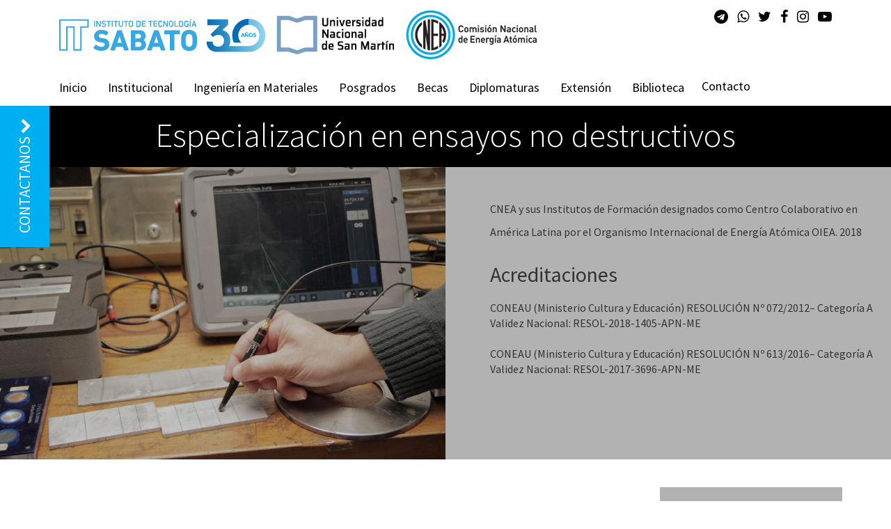

--- FILE ---
content_type: text/html; charset=UTF-8
request_url: https://www.isabato.edu.ar/especializacion-en-ensayos-no-destructivos/
body_size: 23511
content:
<!DOCTYPE html>
<html lang="en">

<head>

    <meta charset="utf-8">
    <meta http-equiv="X-UA-Compatible" content="IE=edge">
    <meta name="viewport" content="width=device-width, initial-scale=1">
    <meta name="description" content="">
    <meta name="author" content="">

    <!-- Facebook MetaTags -->
    <meta property="og:title" content="Instituto de Tecnología Sabato | UNSAM &#8211; CNEA" />
    <meta property="og:site_name" content="Instituto de Tecnología Sabato | UNSAM &#8211; CNEA"/>
    <meta property="og:url" content="" />
    <meta property="og:description" content="" />
    <meta property="og:image" content="" />
    
    <!-- Twitter MetaTags -->
    <meta name="twitter:card" content="summary" />
    <meta name="twitter:site" content="" />
    <meta name="twitter:title" content="Instituto de Tecnología Sabato | UNSAM &#8211; CNEA" />
    <meta name="twitter:description" content="" />
    <meta name="twitter:image" content="" />


    <title>Instituto de Tecnología Sabato | UNSAM &#8211; CNEA | </title>

    <meta name='robots' content='max-image-preview:large' />
<link rel='dns-prefetch' href='//maps.googleapis.com' />
<link rel='dns-prefetch' href='//maxcdn.bootstrapcdn.com' />
<link rel='dns-prefetch' href='//fonts.googleapis.com' />
<script type="text/javascript">
/* <![CDATA[ */
window._wpemojiSettings = {"baseUrl":"https:\/\/s.w.org\/images\/core\/emoji\/14.0.0\/72x72\/","ext":".png","svgUrl":"https:\/\/s.w.org\/images\/core\/emoji\/14.0.0\/svg\/","svgExt":".svg","source":{"concatemoji":"https:\/\/www.isabato.edu.ar\/wp-includes\/js\/wp-emoji-release.min.js?ver=c08b2f078b74ba536a776da86151632b"}};
/*! This file is auto-generated */
!function(i,n){var o,s,e;function c(e){try{var t={supportTests:e,timestamp:(new Date).valueOf()};sessionStorage.setItem(o,JSON.stringify(t))}catch(e){}}function p(e,t,n){e.clearRect(0,0,e.canvas.width,e.canvas.height),e.fillText(t,0,0);var t=new Uint32Array(e.getImageData(0,0,e.canvas.width,e.canvas.height).data),r=(e.clearRect(0,0,e.canvas.width,e.canvas.height),e.fillText(n,0,0),new Uint32Array(e.getImageData(0,0,e.canvas.width,e.canvas.height).data));return t.every(function(e,t){return e===r[t]})}function u(e,t,n){switch(t){case"flag":return n(e,"\ud83c\udff3\ufe0f\u200d\u26a7\ufe0f","\ud83c\udff3\ufe0f\u200b\u26a7\ufe0f")?!1:!n(e,"\ud83c\uddfa\ud83c\uddf3","\ud83c\uddfa\u200b\ud83c\uddf3")&&!n(e,"\ud83c\udff4\udb40\udc67\udb40\udc62\udb40\udc65\udb40\udc6e\udb40\udc67\udb40\udc7f","\ud83c\udff4\u200b\udb40\udc67\u200b\udb40\udc62\u200b\udb40\udc65\u200b\udb40\udc6e\u200b\udb40\udc67\u200b\udb40\udc7f");case"emoji":return!n(e,"\ud83e\udef1\ud83c\udffb\u200d\ud83e\udef2\ud83c\udfff","\ud83e\udef1\ud83c\udffb\u200b\ud83e\udef2\ud83c\udfff")}return!1}function f(e,t,n){var r="undefined"!=typeof WorkerGlobalScope&&self instanceof WorkerGlobalScope?new OffscreenCanvas(300,150):i.createElement("canvas"),a=r.getContext("2d",{willReadFrequently:!0}),o=(a.textBaseline="top",a.font="600 32px Arial",{});return e.forEach(function(e){o[e]=t(a,e,n)}),o}function t(e){var t=i.createElement("script");t.src=e,t.defer=!0,i.head.appendChild(t)}"undefined"!=typeof Promise&&(o="wpEmojiSettingsSupports",s=["flag","emoji"],n.supports={everything:!0,everythingExceptFlag:!0},e=new Promise(function(e){i.addEventListener("DOMContentLoaded",e,{once:!0})}),new Promise(function(t){var n=function(){try{var e=JSON.parse(sessionStorage.getItem(o));if("object"==typeof e&&"number"==typeof e.timestamp&&(new Date).valueOf()<e.timestamp+604800&&"object"==typeof e.supportTests)return e.supportTests}catch(e){}return null}();if(!n){if("undefined"!=typeof Worker&&"undefined"!=typeof OffscreenCanvas&&"undefined"!=typeof URL&&URL.createObjectURL&&"undefined"!=typeof Blob)try{var e="postMessage("+f.toString()+"("+[JSON.stringify(s),u.toString(),p.toString()].join(",")+"));",r=new Blob([e],{type:"text/javascript"}),a=new Worker(URL.createObjectURL(r),{name:"wpTestEmojiSupports"});return void(a.onmessage=function(e){c(n=e.data),a.terminate(),t(n)})}catch(e){}c(n=f(s,u,p))}t(n)}).then(function(e){for(var t in e)n.supports[t]=e[t],n.supports.everything=n.supports.everything&&n.supports[t],"flag"!==t&&(n.supports.everythingExceptFlag=n.supports.everythingExceptFlag&&n.supports[t]);n.supports.everythingExceptFlag=n.supports.everythingExceptFlag&&!n.supports.flag,n.DOMReady=!1,n.readyCallback=function(){n.DOMReady=!0}}).then(function(){return e}).then(function(){var e;n.supports.everything||(n.readyCallback(),(e=n.source||{}).concatemoji?t(e.concatemoji):e.wpemoji&&e.twemoji&&(t(e.twemoji),t(e.wpemoji)))}))}((window,document),window._wpemojiSettings);
/* ]]> */
</script>
<style id='wp-emoji-styles-inline-css' type='text/css'>

	img.wp-smiley, img.emoji {
		display: inline !important;
		border: none !important;
		box-shadow: none !important;
		height: 1em !important;
		width: 1em !important;
		margin: 0 0.07em !important;
		vertical-align: -0.1em !important;
		background: none !important;
		padding: 0 !important;
	}
</style>
<link rel='stylesheet' id='wp-block-library-css' href='https://www.isabato.edu.ar/wp-includes/css/dist/block-library/style.min.css?ver=c08b2f078b74ba536a776da86151632b' type='text/css' media='all' />
<style id='classic-theme-styles-inline-css' type='text/css'>
/*! This file is auto-generated */
.wp-block-button__link{color:#fff;background-color:#32373c;border-radius:9999px;box-shadow:none;text-decoration:none;padding:calc(.667em + 2px) calc(1.333em + 2px);font-size:1.125em}.wp-block-file__button{background:#32373c;color:#fff;text-decoration:none}
</style>
<style id='global-styles-inline-css' type='text/css'>
body{--wp--preset--color--black: #000000;--wp--preset--color--cyan-bluish-gray: #abb8c3;--wp--preset--color--white: #ffffff;--wp--preset--color--pale-pink: #f78da7;--wp--preset--color--vivid-red: #cf2e2e;--wp--preset--color--luminous-vivid-orange: #ff6900;--wp--preset--color--luminous-vivid-amber: #fcb900;--wp--preset--color--light-green-cyan: #7bdcb5;--wp--preset--color--vivid-green-cyan: #00d084;--wp--preset--color--pale-cyan-blue: #8ed1fc;--wp--preset--color--vivid-cyan-blue: #0693e3;--wp--preset--color--vivid-purple: #9b51e0;--wp--preset--gradient--vivid-cyan-blue-to-vivid-purple: linear-gradient(135deg,rgba(6,147,227,1) 0%,rgb(155,81,224) 100%);--wp--preset--gradient--light-green-cyan-to-vivid-green-cyan: linear-gradient(135deg,rgb(122,220,180) 0%,rgb(0,208,130) 100%);--wp--preset--gradient--luminous-vivid-amber-to-luminous-vivid-orange: linear-gradient(135deg,rgba(252,185,0,1) 0%,rgba(255,105,0,1) 100%);--wp--preset--gradient--luminous-vivid-orange-to-vivid-red: linear-gradient(135deg,rgba(255,105,0,1) 0%,rgb(207,46,46) 100%);--wp--preset--gradient--very-light-gray-to-cyan-bluish-gray: linear-gradient(135deg,rgb(238,238,238) 0%,rgb(169,184,195) 100%);--wp--preset--gradient--cool-to-warm-spectrum: linear-gradient(135deg,rgb(74,234,220) 0%,rgb(151,120,209) 20%,rgb(207,42,186) 40%,rgb(238,44,130) 60%,rgb(251,105,98) 80%,rgb(254,248,76) 100%);--wp--preset--gradient--blush-light-purple: linear-gradient(135deg,rgb(255,206,236) 0%,rgb(152,150,240) 100%);--wp--preset--gradient--blush-bordeaux: linear-gradient(135deg,rgb(254,205,165) 0%,rgb(254,45,45) 50%,rgb(107,0,62) 100%);--wp--preset--gradient--luminous-dusk: linear-gradient(135deg,rgb(255,203,112) 0%,rgb(199,81,192) 50%,rgb(65,88,208) 100%);--wp--preset--gradient--pale-ocean: linear-gradient(135deg,rgb(255,245,203) 0%,rgb(182,227,212) 50%,rgb(51,167,181) 100%);--wp--preset--gradient--electric-grass: linear-gradient(135deg,rgb(202,248,128) 0%,rgb(113,206,126) 100%);--wp--preset--gradient--midnight: linear-gradient(135deg,rgb(2,3,129) 0%,rgb(40,116,252) 100%);--wp--preset--font-size--small: 13px;--wp--preset--font-size--medium: 20px;--wp--preset--font-size--large: 36px;--wp--preset--font-size--x-large: 42px;--wp--preset--spacing--20: 0.44rem;--wp--preset--spacing--30: 0.67rem;--wp--preset--spacing--40: 1rem;--wp--preset--spacing--50: 1.5rem;--wp--preset--spacing--60: 2.25rem;--wp--preset--spacing--70: 3.38rem;--wp--preset--spacing--80: 5.06rem;--wp--preset--shadow--natural: 6px 6px 9px rgba(0, 0, 0, 0.2);--wp--preset--shadow--deep: 12px 12px 50px rgba(0, 0, 0, 0.4);--wp--preset--shadow--sharp: 6px 6px 0px rgba(0, 0, 0, 0.2);--wp--preset--shadow--outlined: 6px 6px 0px -3px rgba(255, 255, 255, 1), 6px 6px rgba(0, 0, 0, 1);--wp--preset--shadow--crisp: 6px 6px 0px rgba(0, 0, 0, 1);}:where(.is-layout-flex){gap: 0.5em;}:where(.is-layout-grid){gap: 0.5em;}body .is-layout-flow > .alignleft{float: left;margin-inline-start: 0;margin-inline-end: 2em;}body .is-layout-flow > .alignright{float: right;margin-inline-start: 2em;margin-inline-end: 0;}body .is-layout-flow > .aligncenter{margin-left: auto !important;margin-right: auto !important;}body .is-layout-constrained > .alignleft{float: left;margin-inline-start: 0;margin-inline-end: 2em;}body .is-layout-constrained > .alignright{float: right;margin-inline-start: 2em;margin-inline-end: 0;}body .is-layout-constrained > .aligncenter{margin-left: auto !important;margin-right: auto !important;}body .is-layout-constrained > :where(:not(.alignleft):not(.alignright):not(.alignfull)){max-width: var(--wp--style--global--content-size);margin-left: auto !important;margin-right: auto !important;}body .is-layout-constrained > .alignwide{max-width: var(--wp--style--global--wide-size);}body .is-layout-flex{display: flex;}body .is-layout-flex{flex-wrap: wrap;align-items: center;}body .is-layout-flex > *{margin: 0;}body .is-layout-grid{display: grid;}body .is-layout-grid > *{margin: 0;}:where(.wp-block-columns.is-layout-flex){gap: 2em;}:where(.wp-block-columns.is-layout-grid){gap: 2em;}:where(.wp-block-post-template.is-layout-flex){gap: 1.25em;}:where(.wp-block-post-template.is-layout-grid){gap: 1.25em;}.has-black-color{color: var(--wp--preset--color--black) !important;}.has-cyan-bluish-gray-color{color: var(--wp--preset--color--cyan-bluish-gray) !important;}.has-white-color{color: var(--wp--preset--color--white) !important;}.has-pale-pink-color{color: var(--wp--preset--color--pale-pink) !important;}.has-vivid-red-color{color: var(--wp--preset--color--vivid-red) !important;}.has-luminous-vivid-orange-color{color: var(--wp--preset--color--luminous-vivid-orange) !important;}.has-luminous-vivid-amber-color{color: var(--wp--preset--color--luminous-vivid-amber) !important;}.has-light-green-cyan-color{color: var(--wp--preset--color--light-green-cyan) !important;}.has-vivid-green-cyan-color{color: var(--wp--preset--color--vivid-green-cyan) !important;}.has-pale-cyan-blue-color{color: var(--wp--preset--color--pale-cyan-blue) !important;}.has-vivid-cyan-blue-color{color: var(--wp--preset--color--vivid-cyan-blue) !important;}.has-vivid-purple-color{color: var(--wp--preset--color--vivid-purple) !important;}.has-black-background-color{background-color: var(--wp--preset--color--black) !important;}.has-cyan-bluish-gray-background-color{background-color: var(--wp--preset--color--cyan-bluish-gray) !important;}.has-white-background-color{background-color: var(--wp--preset--color--white) !important;}.has-pale-pink-background-color{background-color: var(--wp--preset--color--pale-pink) !important;}.has-vivid-red-background-color{background-color: var(--wp--preset--color--vivid-red) !important;}.has-luminous-vivid-orange-background-color{background-color: var(--wp--preset--color--luminous-vivid-orange) !important;}.has-luminous-vivid-amber-background-color{background-color: var(--wp--preset--color--luminous-vivid-amber) !important;}.has-light-green-cyan-background-color{background-color: var(--wp--preset--color--light-green-cyan) !important;}.has-vivid-green-cyan-background-color{background-color: var(--wp--preset--color--vivid-green-cyan) !important;}.has-pale-cyan-blue-background-color{background-color: var(--wp--preset--color--pale-cyan-blue) !important;}.has-vivid-cyan-blue-background-color{background-color: var(--wp--preset--color--vivid-cyan-blue) !important;}.has-vivid-purple-background-color{background-color: var(--wp--preset--color--vivid-purple) !important;}.has-black-border-color{border-color: var(--wp--preset--color--black) !important;}.has-cyan-bluish-gray-border-color{border-color: var(--wp--preset--color--cyan-bluish-gray) !important;}.has-white-border-color{border-color: var(--wp--preset--color--white) !important;}.has-pale-pink-border-color{border-color: var(--wp--preset--color--pale-pink) !important;}.has-vivid-red-border-color{border-color: var(--wp--preset--color--vivid-red) !important;}.has-luminous-vivid-orange-border-color{border-color: var(--wp--preset--color--luminous-vivid-orange) !important;}.has-luminous-vivid-amber-border-color{border-color: var(--wp--preset--color--luminous-vivid-amber) !important;}.has-light-green-cyan-border-color{border-color: var(--wp--preset--color--light-green-cyan) !important;}.has-vivid-green-cyan-border-color{border-color: var(--wp--preset--color--vivid-green-cyan) !important;}.has-pale-cyan-blue-border-color{border-color: var(--wp--preset--color--pale-cyan-blue) !important;}.has-vivid-cyan-blue-border-color{border-color: var(--wp--preset--color--vivid-cyan-blue) !important;}.has-vivid-purple-border-color{border-color: var(--wp--preset--color--vivid-purple) !important;}.has-vivid-cyan-blue-to-vivid-purple-gradient-background{background: var(--wp--preset--gradient--vivid-cyan-blue-to-vivid-purple) !important;}.has-light-green-cyan-to-vivid-green-cyan-gradient-background{background: var(--wp--preset--gradient--light-green-cyan-to-vivid-green-cyan) !important;}.has-luminous-vivid-amber-to-luminous-vivid-orange-gradient-background{background: var(--wp--preset--gradient--luminous-vivid-amber-to-luminous-vivid-orange) !important;}.has-luminous-vivid-orange-to-vivid-red-gradient-background{background: var(--wp--preset--gradient--luminous-vivid-orange-to-vivid-red) !important;}.has-very-light-gray-to-cyan-bluish-gray-gradient-background{background: var(--wp--preset--gradient--very-light-gray-to-cyan-bluish-gray) !important;}.has-cool-to-warm-spectrum-gradient-background{background: var(--wp--preset--gradient--cool-to-warm-spectrum) !important;}.has-blush-light-purple-gradient-background{background: var(--wp--preset--gradient--blush-light-purple) !important;}.has-blush-bordeaux-gradient-background{background: var(--wp--preset--gradient--blush-bordeaux) !important;}.has-luminous-dusk-gradient-background{background: var(--wp--preset--gradient--luminous-dusk) !important;}.has-pale-ocean-gradient-background{background: var(--wp--preset--gradient--pale-ocean) !important;}.has-electric-grass-gradient-background{background: var(--wp--preset--gradient--electric-grass) !important;}.has-midnight-gradient-background{background: var(--wp--preset--gradient--midnight) !important;}.has-small-font-size{font-size: var(--wp--preset--font-size--small) !important;}.has-medium-font-size{font-size: var(--wp--preset--font-size--medium) !important;}.has-large-font-size{font-size: var(--wp--preset--font-size--large) !important;}.has-x-large-font-size{font-size: var(--wp--preset--font-size--x-large) !important;}
.wp-block-navigation a:where(:not(.wp-element-button)){color: inherit;}
:where(.wp-block-post-template.is-layout-flex){gap: 1.25em;}:where(.wp-block-post-template.is-layout-grid){gap: 1.25em;}
:where(.wp-block-columns.is-layout-flex){gap: 2em;}:where(.wp-block-columns.is-layout-grid){gap: 2em;}
.wp-block-pullquote{font-size: 1.5em;line-height: 1.6;}
</style>
<link rel='stylesheet' id='contact-form-7-css' href='https://www.isabato.edu.ar/wp-content/plugins/contact-form-7/includes/css/styles.css?ver=5.8.6' type='text/css' media='all' />
<link rel='stylesheet' id='style-css' href='https://www.isabato.edu.ar/wp-content/themes/sabato/style.css?ver=c08b2f078b74ba536a776da86151632b' type='text/css' media='all' />
<link rel='stylesheet' id='bootstrapmin-css' href='https://www.isabato.edu.ar/wp-content/themes/sabato/css/bootstrap.min.css?ver=c08b2f078b74ba536a776da86151632b' type='text/css' media='all' />
<link rel='stylesheet' id='fontawesome-font-css' href='https://maxcdn.bootstrapcdn.com/font-awesome/4.7.0/css/font-awesome.min.css?ver=c08b2f078b74ba536a776da86151632b' type='text/css' media='all' />
<link rel='stylesheet' id='open-sans-css' href='https://fonts.googleapis.com/css?family=Open+Sans%3A300italic%2C400italic%2C600italic%2C300%2C400%2C600&#038;subset=latin%2Clatin-ext&#038;display=fallback&#038;ver=c08b2f078b74ba536a776da86151632b' type='text/css' media='all' />
<link rel='stylesheet' id='sour-sans-css' href='https://fonts.googleapis.com/css?family=Source+Sans+Pro%3A400%2C200%2C200italic%2C300%2C300italic%2C400italic%2C600%2C700%2C600italic%2C700italic%2C900%2C900italic&#038;ver=c08b2f078b74ba536a776da86151632b' type='text/css' media='all' />
<link rel='stylesheet' id='estilos-css' href='https://www.isabato.edu.ar/wp-content/themes/sabato/css/estilo.css?ver=c08b2f078b74ba536a776da86151632b' type='text/css' media='all' />
<script type="text/javascript" src="https://www.isabato.edu.ar/wp-includes/js/jquery/jquery.min.js?ver=3.7.1" id="jquery-core-js"></script>
<script type="text/javascript" src="https://www.isabato.edu.ar/wp-includes/js/jquery/jquery-migrate.min.js?ver=3.4.1" id="jquery-migrate-js"></script>
<script type="text/javascript" src="https://www.isabato.edu.ar/wp-content/themes/sabato/js/bootstrap2.min.js?ver=c08b2f078b74ba536a776da86151632b" id="bootstrap-js"></script>
<script type="text/javascript" src="https://www.isabato.edu.ar/wp-content/themes/sabato/js/jquery.easing.min.js?ver=c08b2f078b74ba536a776da86151632b" id="easing-js"></script>
<script type="text/javascript" src="https://www.isabato.edu.ar/wp-content/themes/sabato/mail/jqBootstrapValidation.js?ver=c08b2f078b74ba536a776da86151632b" id="scrolling-js"></script>
<script type="text/javascript" src="https://maps.googleapis.com/maps/api/js?key=AIzaSyCK_w09GRpoy36ogSe3ks7aNGYxwTtCPmk&amp;libraries=places&amp;callback&amp;ver=c08b2f078b74ba536a776da86151632b" id="googlemap-js"></script>
<script type="text/javascript" id="scripts-js-extra">
/* <![CDATA[ */
var object_name = {"templateUrl":"https:\/\/www.isabato.edu.ar\/wp-content\/themes\/sabato"};
/* ]]> */
</script>
<script type="text/javascript" src="https://www.isabato.edu.ar/wp-content/themes/sabato/js/scripts.js?ver=c08b2f078b74ba536a776da86151632b" id="scripts-js"></script>
<script type="text/javascript" src="https://www.isabato.edu.ar/wp-content/themes/sabato/mail/jqBootstrapValidation.js?ver=c08b2f078b74ba536a776da86151632b" id="boostrapvali-js"></script>
<script type="text/javascript" src="https://www.isabato.edu.ar/wp-content/themes/sabato/mail/contact_me.js?ver=c08b2f078b74ba536a776da86151632b" id="contact_me-js"></script>
<link rel="EditURI" type="application/rsd+xml" title="RSD" href="https://www.isabato.edu.ar/xmlrpc.php?rsd" />

<link rel="canonical" href="https://www.isabato.edu.ar/especializacion-en-ensayos-no-destructivos/" />
<link rel='shortlink' href='https://www.isabato.edu.ar/?p=318' />
<link rel="alternate" type="application/json+oembed" href="https://www.isabato.edu.ar/wp-json/oembed/1.0/embed?url=https%3A%2F%2Fwww.isabato.edu.ar%2Fespecializacion-en-ensayos-no-destructivos%2F" />
<link rel="alternate" type="text/xml+oembed" href="https://www.isabato.edu.ar/wp-json/oembed/1.0/embed?url=https%3A%2F%2Fwww.isabato.edu.ar%2Fespecializacion-en-ensayos-no-destructivos%2F&#038;format=xml" />
 
<!-- Global site tag (gtag.js) - Google Analytics -->
<script async src="https://www.googletagmanager.com/gtag/js?id=G-S09TJ7DH2X"></script>
<script>
  window.dataLayer = window.dataLayer || [];
  function gtag(){dataLayer.push(arguments);}
  gtag('js', new Date());

  gtag('config', 'G-S09TJ7DH2X');
</script>

 
<link rel="icon" href="https://www.isabato.edu.ar/wp-content/uploads/2016/10/cropped-favicon-32x32.png" sizes="32x32" />
<link rel="icon" href="https://www.isabato.edu.ar/wp-content/uploads/2016/10/cropped-favicon-192x192.png" sizes="192x192" />
<link rel="apple-touch-icon" href="https://www.isabato.edu.ar/wp-content/uploads/2016/10/cropped-favicon-180x180.png" />
<meta name="msapplication-TileImage" content="https://www.isabato.edu.ar/wp-content/uploads/2016/10/cropped-favicon-270x270.png" />

    <!-- HTML5 Shim and Respond.js IE8 support of HTML5 elements and media queries -->
    <!-- WARNING: Respond.js doesn't work if you view the page via file:// -->
    <!--[if lt IE 9]>
        <script src="https://oss.maxcdn.com/libs/html5shiv/3.7.0/html5shiv.js"></script>
        <script src="https://oss.maxcdn.com/libs/respond.js/1.4.2/respond.min.js"></script>
    <![endif]-->

</head>

<body id="page-top" data-spy="scroll" data-target=".navbar-fixed-top">

    <!-- Navigation -->
    <header>
        <nav class="navbar navbar-default navbar-fixed-top " role="navigation">
            <div class="container">
                <div class="navbar-header page-scroll col-md-8">
                    <button type="button" class="navbar-toggle" data-toggle="collapse" data-target=".navbar-ex1-collapse">
                        <span class="sr-only">Toggle navigation</span>
                        <span class="icon-bar"></span>
                        <span class="icon-bar"></span>
                        <span class="icon-bar"></span>
                    </button>
                    <a class="navbar-brand logo-sabato  page-scroll" href="https://www.isabato.edu.ar"><img src="https://www.isabato.edu.ar/wp-content/themes/sabato/img/ITsabato.png" alt="Instituto Sabato"></a>
                    <a class="navbar-brand page-scroll hidden-xs" target="_blank"  href="http://www.unsam.edu.ar/"><img src="https://www.isabato.edu.ar/wp-content/themes/sabato/img/unsam.png" alt="Instituto Sabato"></a>
                    <a class="navbar-brand page-scroll hidden-xs" target="_blank"  href="http://www.cnea.gov.ar/"><img src="https://www.isabato.edu.ar/wp-content/themes/sabato/img/cnea.png" alt="Instituto Sabato"></a>
                </div>

                <div class="col-md-4">
                    <div class="collapse navbar-collapse navbar-ex1-collapse">

                        <ul class="redes hidden-xs">
                        <li><a href="tel:+5491128798773"><i class="fa fa-telegram" aria-hidden="true"></i></a></li>
                        <li><a href="tel:+5491128798773"><i class="fa fa-whatsapp" aria-hidden="true"></i></a></li>
                            <li><a href="https://twitter.com/InstitutoSabato"><i class="fa fa-twitter" aria-hidden="true"></i></a></li>
                            <li><a href="https://www.facebook.com/Instituto-Sabato-P%C3%A1gina-Oficial-175483515859025"><i class="fa fa-facebook" aria-hidden="true"></i></a></li>
                            <li><a href="https://www.instagram.com/institutosabato/"><i class="fa fa-instagram" aria-hidden="true"></i></a></li>
                            <li><a href="https://www.youtube.com/channel/UCK3Uk5b7VVC02HLKyUXaOfg"><i class="fa fa-youtube-play" aria-hidden="true"></i></a></li>
                        </ul>
                    </div>
                </div>

                <div class="collapse navbar-collapse navbar-ex1-collapse">
                <div class="clearfix"></div>
                    <div class="menu-menu-principal-container"><ul id="menu-menu-principal" class="nav navbar-nav"><li id="menu-item-551" class="menu-item menu-item-type-custom menu-item-object-custom menu-item-home menu-item-has-children menu-item-551"><a href="http://www.isabato.edu.ar//">Inicio</a>
<ul class="sub-menu">
	<li id="menu-item-666" class="menu-item menu-item-type-post_type menu-item-object-page menu-item-666"><a href="https://www.isabato.edu.ar/noticias/">Noticias</a></li>
</ul>
</li>
<li id="menu-item-13" class="menu-item menu-item-type-post_type menu-item-object-page menu-item-13"><a href="https://www.isabato.edu.ar/institucional/">Institucional</a></li>
<li id="menu-item-15" class="menu-item menu-item-type-post_type menu-item-object-page menu-item-15"><a href="https://www.isabato.edu.ar/ingenieria/">Ingeniería en Materiales</a></li>
<li id="menu-item-310" class="menu-item menu-item-type-post_type menu-item-object-page current-menu-ancestor current-menu-parent current_page_parent current_page_ancestor menu-item-has-children menu-item-310"><a href="https://www.isabato.edu.ar/posgrado/">Posgrados</a>
<ul class="sub-menu">
	<li id="menu-item-311" class="menu-item menu-item-type-post_type menu-item-object-page menu-item-311"><a href="https://www.isabato.edu.ar/maestria1/">Maestría en Ciencia y Tecnología de Materiales</a></li>
	<li id="menu-item-325" class="menu-item menu-item-type-post_type menu-item-object-page current-menu-item page_item page-item-318 current_page_item menu-item-325"><a href="https://www.isabato.edu.ar/especializacion-en-ensayos-no-destructivos/" aria-current="page">Especialización en ensayos no destructivos</a></li>
	<li id="menu-item-370" class="menu-item menu-item-type-post_type menu-item-object-page menu-item-370"><a href="https://www.isabato.edu.ar/doctorado-en-ciencia-y-tecnologia-mencion-fisica/">Doctorado en Ciencia y Tecnología, Mención Física</a></li>
	<li id="menu-item-382" class="menu-item menu-item-type-post_type menu-item-object-page menu-item-382"><a href="https://www.isabato.edu.ar/doctorado-en-astrofisica/">Doctorado en Astrofísica</a></li>
	<li id="menu-item-346" class="menu-item menu-item-type-post_type menu-item-object-page menu-item-346"><a href="https://www.isabato.edu.ar/doctorado-en-ciencia-y-tecnologia/">Doctorado en Ciencia y Tecnología, Mención Materiales</a></li>
</ul>
</li>
<li id="menu-item-401" class="menu-item menu-item-type-post_type menu-item-object-page menu-item-has-children menu-item-401"><a href="https://www.isabato.edu.ar/becas/">Becas</a>
<ul class="sub-menu">
	<li id="menu-item-849" class="menu-item menu-item-type-custom menu-item-object-custom menu-item-849"><a href="http://www.isabato.edu.ar//becas/?seccion=299">Ingeniería en Materiales</a></li>
	<li id="menu-item-850" class="menu-item menu-item-type-custom menu-item-object-custom menu-item-850"><a href="http://www.isabato.edu.ar//becas/?seccion=305">Maestría en Ciencia y Tecnología de Materiales</a></li>
	<li id="menu-item-851" class="menu-item menu-item-type-custom menu-item-object-custom menu-item-851"><a href="http://www.isabato.edu.ar//becas/?seccion=571">Doctorados</a></li>
	<li id="menu-item-852" class="menu-item menu-item-type-custom menu-item-object-custom menu-item-852"><a href="http://www.isabato.edu.ar//becas/?seccion=573">Especialización en Ensayos No Destructivos</a></li>
	<li id="menu-item-4009" class="menu-item menu-item-type-custom menu-item-object-custom menu-item-4009"><a href="http://www.isabato.edu.ar/becas/?seccion=4002">Diplomatura</a></li>
</ul>
</li>
<li id="menu-item-7325" class="menu-item menu-item-type-post_type menu-item-object-page menu-item-has-children menu-item-7325"><a href="https://www.isabato.edu.ar/diplomaturas/">Diplomaturas</a>
<ul class="sub-menu">
	<li id="menu-item-7326" class="menu-item menu-item-type-post_type menu-item-object-page menu-item-7326"><a href="https://www.isabato.edu.ar/diplomatura-en-ensayos-no-destructivos/">Diplomatura en Ensayos No Destructivos</a></li>
	<li id="menu-item-3976" class="menu-item menu-item-type-post_type menu-item-object-page menu-item-3976"><a href="https://www.isabato.edu.ar/diplomatura/">Diplomatura en Materiales para la Industria Nuclear</a></li>
</ul>
</li>
<li id="menu-item-6410" class="menu-item menu-item-type-post_type menu-item-object-page menu-item-has-children menu-item-6410"><a href="https://www.isabato.edu.ar/extension/">Extensión</a>
<ul class="sub-menu">
	<li id="menu-item-7572" class="menu-item menu-item-type-post_type menu-item-object-page menu-item-7572"><a href="https://www.isabato.edu.ar/bases-y-condiciones/">PREMIO INSTITUTO SABATO</a></li>
	<li id="menu-item-5059" class="menu-item menu-item-type-post_type menu-item-object-page menu-item-5059"><a href="https://www.isabato.edu.ar/laboratorio-cero/">Laboratorio Cero</a></li>
	<li id="menu-item-6414" class="menu-item menu-item-type-post_type menu-item-object-page menu-item-6414"><a href="https://www.isabato.edu.ar/concurso/">Concurso</a></li>
	<li id="menu-item-7435" class="menu-item menu-item-type-post_type menu-item-object-page menu-item-7435"><a href="https://www.isabato.edu.ar/cursos/">Cursos</a></li>
</ul>
</li>
<li id="menu-item-399" class="menu-item menu-item-type-post_type menu-item-object-page menu-item-has-children menu-item-399"><a href="https://www.isabato.edu.ar/biblioteca-2/">Biblioteca</a>
<ul class="sub-menu">
	<li id="menu-item-4668" class="menu-item menu-item-type-custom menu-item-object-custom menu-item-4668"><a href="http://www.isabato.edu.ar/cies/">Centro de Información Eduardo Savino</a></li>
	<li id="menu-item-17" class="menu-item menu-item-type-post_type_archive menu-item-object-publicaciones menu-item-17"><a href="https://www.isabato.edu.ar/publicaciones/">Lecturas Recomendadas</a></li>
</ul>
</li>
</ul></div>                    <a href="#" class="contacto2">Contacto</a> 
                </div>

                <ul class="redes hidden-lg" style="float:left">
                    <li><a href="tel:+5491128798773"><i class="fa fa-telegram" aria-hidden="true"></i></a></li>
                    <li><a href="tel:+5491128798773"><i class="fa fa-whatsapp" aria-hidden="true"></i></a></li>
                    <li><a href="https://twitter.com/InstitutoSabato"><i class="fa fa-twitter" aria-hidden="true"></i></a></li>
                    <li><a href="https://www.facebook.com/Instituto-Sabato-P%C3%A1gina-Oficial-175483515859025"><i class="fa fa-facebook" aria-hidden="true"></i></a></li>
                    <li><a href="https://www.instagram.com/institutosabato/"><i class="fa fa-instagram" aria-hidden="true"></i></a></li>
                    <li><a href="https://www.youtube.com/channel/UCK3Uk5b7VVC02HLKyUXaOfg"><i class="fa fa-youtube-play" aria-hidden="true"></i></a></li>
                </ul>
               
                <!-- /.navbar-collapse -->
            </div>
            <!-- /.container -->
        </nav>
    </header>

    <!-- Return to top -->
    <a href="#page-top" class="page-scroll" id="return-to-top"><i class="fa fa-chevron-circle-up" aria-hidden="true"></i></a>

  <div class="solapa"> contactanos <i class="fa fa-chevron-down" aria-hidden="true"></i></div>   
    <div class="contactanos">
        <div class="container">
             
<div class="wpcf7 no-js" id="wpcf7-f1744-o1" lang="es-ES" dir="ltr">
<div class="screen-reader-response"><p role="status" aria-live="polite" aria-atomic="true"></p> <ul></ul></div>
<form action="/especializacion-en-ensayos-no-destructivos/#wpcf7-f1744-o1" method="post" class="wpcf7-form init" aria-label="Formulario de contacto" novalidate="novalidate" data-status="init">
<div style="display: none;">
<input type="hidden" name="_wpcf7" value="1744" />
<input type="hidden" name="_wpcf7_version" value="5.8.6" />
<input type="hidden" name="_wpcf7_locale" value="es_ES" />
<input type="hidden" name="_wpcf7_unit_tag" value="wpcf7-f1744-o1" />
<input type="hidden" name="_wpcf7_container_post" value="0" />
<input type="hidden" name="_wpcf7_posted_data_hash" value="" />
</div>
<div class="row">
	<div class="col-md-4">
		<div class="form-group">
			<p><span class="wpcf7-form-control-wrap" data-name="your-name"><input size="40" class="wpcf7-form-control wpcf7-text wpcf7-validates-as-required" aria-required="true" aria-invalid="false" placeholder="Nombre*" value="" type="text" name="your-name" /></span>
			</p>
		</div>
		<div class="form-group">
			<p><span class="wpcf7-form-control-wrap" data-name="your-lastname"><input size="40" class="wpcf7-form-control wpcf7-text wpcf7-validates-as-required" aria-required="true" aria-invalid="false" placeholder="Apellido*" value="" type="text" name="your-lastname" /></span>
			</p>
		</div>
		<div class="form-group">
			<p><span class="wpcf7-form-control-wrap" data-name="your-email"><input size="40" class="wpcf7-form-control wpcf7-email wpcf7-validates-as-required wpcf7-text wpcf7-validates-as-email" aria-required="true" aria-invalid="false" placeholder="Email*" value="" type="email" name="your-email" /></span>
			</p>
		</div>
	</div>
	<div class="col-md-4">
		<div class="form-group">
			<p><span class="wpcf7-form-control-wrap" data-name="your-phone"><input size="40" class="wpcf7-form-control wpcf7-text wpcf7-validates-as-required" aria-required="true" aria-invalid="false" placeholder="Teléfono*" value="" type="text" name="your-phone" /></span>
			</p>
		</div>
		<div class="form-group">
			<p><span class="wpcf7-form-control-wrap" data-name="your-birth"><input size="40" class="wpcf7-form-control wpcf7-text" aria-invalid="false" placeholder="Fecha de nacimiento" value="" type="text" name="your-birth" /></span>
			</p>
		</div>
		<div class="form-group">
			<p><span class="wpcf7-form-control-wrap" data-name="your-info"><input size="40" class="wpcf7-form-control wpcf7-text" aria-invalid="false" placeholder="Información general" value="" type="text" name="your-info" /></span>
			</p>
		</div>
	</div>
	<div class="col-md-4">
		<div class="form-group">
			<p><span class="wpcf7-form-control-wrap" data-name="your-message"><textarea cols="40" rows="10" class="wpcf7-form-control wpcf7-textarea wpcf7-validates-as-required" aria-required="true" aria-invalid="false" placeholder="Mensaje*" name="your-message"></textarea></span><br />
<span id="wpcf7-6971d5ecaf7e9-wrapper" class="wpcf7-form-control-wrap email-wrap" ><label for="wpcf7-6971d5ecaf7e9-field" class="hp-message">Por favor, deja este campo vacío.</label><input id="wpcf7-6971d5ecaf7e9-field"  class="wpcf7-form-control wpcf7-text" type="text" name="email" value="" size="40" tabindex="-1" autocomplete="new-password" /></span>
			</p>
		</div>
	</div>
</div>
<div class="row">
	<div class="col-md-12">
		<p><input class="wpcf7-form-control wpcf7-submit has-spinner" type="submit" value="Enviar" />
		</p>
	</div>
</div><div class="wpcf7-response-output" aria-hidden="true"></div>
</form>
</div>
        </div>
           
        <!--<form name="sentMessage2" id="contactForm2" novalidate class="container">
        
            <div class="row">
            <div class="col-md-4">
                <div class="form-group">
                    <input type="text" class="form-control" placeholder="Nombre*" id="name" required data-validation-required-message="Por favor ingrese su nombre.">
                    <p class="help-block text-danger"></p>
                </div>

                <div class="form-group">
                    <input type="text" class="form-control" placeholder="Apellido*" id="apellido" required data-validation-required-message="Por favor ingrese su nombre.">
                    <p class="help-block text-danger"></p>
                </div>

                <div class="form-group">
                    <input type="email" class="form-control" placeholder="Email*" id="email" required data-validation-required-message="Por favor ingrese su email.">
                    <p class="help-block text-danger"></p>
                </div>                          
            </div>
            <div class="col-md-4">
                <div class="form-group">
                    <input type="text" class="form-control" placeholder="Teléfono*" id="phone" required data-validation-required-message="Por favor ingrese su teléfono.">
                    <p class="help-block text-danger"></p>
                </div>  

                <div class="form-group">
                    <input type="text" class="form-control" placeholder="Fecha de nacimiento" id="nacimiento">
                </div>    

                <div class="form-group">
                    <input type="text" class="form-control" placeholder="Información general" id="info">
                </div>                       
            </div>
            <div class="col-md-4">
                <div class="form-group">
                    <textarea class="form-control" placeholder="Mensaje*" id="message"  rows="5" required data-validation-required-message="Por favor ingrese su mensaje."></textarea>
                    <p class="help-block text-danger"></p>
                </div>
            </div>
            </div>

            <div class="row">
                <div class="col-md-12">
                    <div id="success2"></div>
                    <button type="submit" class="btn btn-xl">enviar</button>
                </div>
            </div>

        </form>-->
    </div>
        
    <!-- INTERNA -->
    <section  class="interna pagina-madre">
        <h1>Especialización en ensayos no destructivos</h1>    
                    <div class="col-md-12">
                <div class="row">
                    <div class="col-md-6 imagen" style="background-image:url(https://www.isabato.edu.ar/wp-content/uploads/2016/09/banner03.jpg);" >
                    </div>
                    <div class="col-md-6 texto">
                        <h2><span class="texto-titulo"><span style="font-size: 12pt">CNEA y sus Institutos de Formación designados como Centro Colaborativo en América Latina por el Organismo Internacional de Energía Atómica OIEA. 2018</span><br /><br />Acreditaciones</span></h2>CONEAU (Ministerio Cultura y Educación) RESOLUCIÓN Nº 072/2012– Categoría A<br />Validez Nacional: RESOL-2018-1405-APN-ME<br /><br />CONEAU (Ministerio Cultura y Educación) RESOLUCIÓN Nº 613/2016– Categoría A<br />Validez Nacional: RESOL-2017-3696-APN-ME                    </div>
                </div> 
            </div>
            <div class="clearfix"></div>
         
    </section>

        <div class="paginas-hijas">
        <div class="container">
            <div class="row">
                <div class="col-md-8 cuerpo">
                                    <div class="pagina-hija">
                        <h2>POSGRADO</h2> 
                                                
                    </div>  
                    <hr>
                
                   <div class="nietas">
                
                    
                                <div id="show-329" class="pagina-nieta activa">
                                                      
                                <h3>Especialización en Ensayos No Destructivos</h3> 
                                <span>En esta Especialización el Instituto Sabato cuenta con prestigiosos profesionales, con una amplia experiencia en la aplicación de las técnicas no destructivas tradicionales y también las de reciente desarrollo, ya que en las centrales nucleares se deben cumplir estrictos programas de vigilancia, que son llevados a cabo por esos especialistas del Departamento Ensayos No Destructivos y Estructurales de la Comisión Nacional de Energía Atómica. Los Ensayos No Destructivos (END) se utilizan para la detección y evaluación de discontinuidades y defectos en los componentes, y para la caracterización de los materiales y el control de calidad.</span><br /><br /><span>En los países con gran desarrollo industrial y mercado competitivo, se imponen requisitos que encaran profesionales especializados. El intercambio comercial de este nuevo siglo exige cada vez más altos estándares de calidad en todas las actividades productivas y de servicios.</span><br /><br /><span>Tanto en las industrias relacionadas con el campo de la tecnología aeronáutica, como las del sector nuclear, los END fueron rápidamente implementados y desarrollados debido a la fundamental razón de la seguridad.</span><br /><br /><span><span>Además de los métodos tradicionales, es continuo el desarrollo de nuevas técnicas y procesos, así como avances tecnológicos que requieren un mayor conocimiento específico.<br /><br /></span></span><h3>Perfil egresado</h3><span><span>El especialista en END es el profesional idóneo en los diferentes métodos de inspección que se aplican para las distintas industrias y en situaciones diversas, y con la mejor aptitud para gerenciar procedimientos de control, él podrá hacer una correcta evaluación de las necesidades y los daños en cuanto a mantenimiento predictivo y preventivo de maquinarias y realizar una ajustada valoración de las causales de riesgo, permitiéndole controlar defectos en instalaciones y productos.<br /><br /></span></span>                                
                            </div>  
                           
                                                        <div id="show-585" class="pagina-nieta">
                                                      
                                <h3>Becas</h3> 
                                                                
                            </div>  
                           
                                                        <div id="show-323" class="pagina-nieta">
                                                      
                                <h3>Inscripción</h3> 
                                <div id="text1"><div class="wpmd">Inscripción: Desde el mes de noviembre</div></div><div id="text2" class="texto"><p><br />Inicio: febrero de cada año.<br /><br />Los aspirantes a cursar la Especialización deben cumplir con los siguientes requisitos:<br /><br /></p><ul><li>Poseer título universitario en carreras de grado con una duración no inferior a los cuatro años en Ingeniería, Ciencias Exactas de cualquier Universidad nacional o extranjera, o poseer un título de nivel equivalente.</li><li>Presentar el título de grado y antecedentes profesionales debidamente refrendados, los programas y los certificados de los estudios realizados para su ingreso cuando el Instituto Sabato lo solicite.</li></ul>Enviar documentación a: <span style="font-size: 14pt"><strong>especializacionend.its@unsam.edu.ar</strong></span><br /><br /><strong><span class="texto-bold">Aranceles institucionales – Vacantes limitadas</span></strong></div>                                
                            </div>  
                           
                                                        <div id="show-331" class="pagina-nieta">
                                                      
                                <h3>Plan de estudio</h3> 
                                <div id="text1"><div class="wpmd"><span class="texto-bold"><strong></strong></span></div></div><div id="text2" class="texto"><div align="justify"><h3><span>Diseño y duración</span></h3><p>La planificación para cursar la carrera es bajo una modalidad Hibrida: Clases virtuales sincrónicas y asincrónicas combinadas con teórico-prácticas presenciales. Estas últimas se dictan en los laboratorios del ENDE-CAC, dos días consecutivos cada mes en el horario de 9 a 19hs  de marzo a diciembre, con un total de 416 horas distribuidas en 282 horas teóricas y 134 horas de prácticas en laboratorio. A esto se suma la realización del Trabajo Final Integrador que implica una dedicación mínima por parte del alumno de 160 horas.</p><p>Tiempo teórico mínimo para desarrollo de toda la carrera incluyendo la realización, escritura, defensa/presentación del trabajo final:<br />Es de un (1) año desde el inicio de la cursada</p><h3><span>Organización curricular</span></h3><p>El plan de la carrera es de tipo semiestructurado y está organizado en cuatro módulos.<br /><br />Módulo I: Asignaturas Básicas (80hs)<br /><br />Módulo II: END (280hs)<br /><br />Módulo III: Gestión y Aplicación de los END (40hs)<br /><br />Módulo IV: Seminarios (8hs)<br /><br />Carga horaria total 576 horas: 282 teóricas- 134 prácticas<br /><br />Taller Metodológico de Trabajo Final 8<br /><br />Trabajo Integrador Final 160<br /><br />El módulo de asignaturas básicas (módulo I) constituye un tramo predeterminado, común para todos los estudiantes, integrado por seis (6) asignaturas denominadas básicas que garantizan una formación necesaria para luego abordar la profundización de las técnicas de END y su aplicación.<br />El trayecto semiestructurado está conformado por los módulos II, III y IV.<br />La oferta de asignaturas del trayecto semiestructurado podrá variar cada año de acuerdo a la disponibilidad de la carrera y al perfil de los estudiantes, los alumnos deberán completar la carga horaria mínima obligatoria prevista para cada módulo. En el listado de materias, se enuncian las materias optativas que integran la oferta de cada uno de los módulos de la Especialización en END. Las asignaturas del trayecto semiestructurado no son exclusivas ni excluyentes. En el Calendario Académico encontrarán la oferta de cada año. Los estudiantes de la Especialización deberán realizar además el “Taller Metodológico de Trabajo Final” de orientación para la elaboración del trabajo final.</p><p>&nbsp;</p><h3><span>Módulo I: Asignaturas Básicas</span></h3><p><strong>Carga horaria total  80 horas</strong></p><p><span style="font-size: 18pt">INTRODUCCIÓN A LOS MATERIALES</span></p><p>Carga horaria total 24 horas:</p><p><em>Contenidos mínimos</em></p><p>Tipos de materiales para Ingeniería: Clasificación de los procesos de un producto metálico terminado. Procesos de Fabricación primaria, secundaria y procesos de terminación. Discontinuidades y defectos. Clasificación: superficiales y Volumétricos. Defectología en procesos. Defectología en servicio: sobrecarga, fatiga, corrosión, fractura frágil.</p><p>    <span style="font-size: 18pt">INGENIERIA DE LA SOLDADURA</span></p><p><span>Carga horaria total 8 horas</span></p><p><em>Contenidos mínimos</em></p><p><span>Introducir conocimientos sobre la defectología de uniones soldadas producidas por fusión. Clasificación, origen, </span>Prevención y significación de los defectos asociados con las soldaduras de materiales metálicos defectos de uniones soldadas, mecanismos de fisuración en soldadura. Fisuración por fatiga Defectos de forma. Modos de Falla de Componentes Estructurales soldados. Prevención de defectos métodos de END herramienta para caracterizar especificar propiedades de los materiales.</p><p><span style="font-size: 18pt">INTRODUCCION A LOS END         </span></p><p><span>Carga horaria total 8 horas</span></p><p><em>Contenidos mínimos</em></p><p><span>Ensayos no destructivos de materiales. Definiciones y metodología de aplicación. Naturaleza de los END. </span><span>Etapas de la industria en las que son utilizados. Características distintivas de los END. Área de aplicación. </span><span>Control de calidad. Mantenimiento de componentes e inspección en servicio.</span></p><p><span style="font-size: 18pt">ELECTRICIDAD Y MAGNETISMO </span>    </p><p><span>Carga horaria total 8 horas</span></p><p><em>Contenidos mínimos</em></p><p><span>Diferencia de potencial, fuerza electromotriz, generadores, corriente eléctrica. Efecto pelicular, profundidad de penetración. Resistencia eléctrica, resistividad, conductividad, conductores lineales y alineales. Circuito eléctrico de corriente continua y alterna. Impedancia, resonancia. Campo y flujo magnético, inducción y permeabilidad magnética. Materiales magnéticos, paramagnéticos, diamagnéticos y ferromagnéticos. Campo magnético e inducción magnética. Reluctancia. Materiales ferromagnéticos, magnetización, saturación, permeabilidad y campo magnético, temperatura de Curie. Lazo de histéresis. Inducción remanente y fuerza coercitiva. Imanes permanentes. Circuitos magnéticos. Sensores de efecto Hall.</span></p><p><span style="font-size: 18pt">ONDAS ELÁSTICAS</span></p><p><span>Carga horaria total 16 horas</span></p><p><span>Contenidos mínimos</span></p><p><span>Tipos de onda. Ecuación de las ondas elásticas. Absorción. Velocidad de grupo, velocidad de fase. Reflexión y refracción. Difracción. Impedancia mecánica y acústica. Velocidad del sonido en fluidos. Aplicaciones; sísmicas, ondas P y S. Patrones de emisión. Radiación dipolar. Efecto Doppler. Tipo de Vibraciones. Análisis de señales acústicas. Generación y propagación de ondas. Perdidas de energía. Aplicaciones. Ondas longitudinales, transversales y superficiales Comportamiento de las ondas. Modos de conversión. Atenuación del sonido, causas y efectos.</span></p><p><span style="font-size: 18pt">ONDAS </span><span style="font-size: 24px">ELECTROMAGNÉTICAS</span></p><p><span>Carga horaria total 16 horas</span></p><p><span> Contenidos mínimo</span></p><p><span>Óptica geométrica. Ondas electromagnéticas. Espectro electromagnético. Onda plana. Rayos de luz. Fenómenos de reflexión, refracción, dispersión, absorción y transmisión. Sistemas ópticos. Formación de imágenes. Notación compleja. Fotometría. Visión. Análisis de Fourier bidimensional. Sistemas lineales. Teoría de muestreo. Respuesta impulsiva. Interferencia. Difracción. Análisis espectral de sistemas ópticos. Fibras ópticas.</span><strong>                                                                                                              </strong></p><h3><span>MÓDULO II: END.  ASIGNATURAS OPTATIVAS. </span></h3><p><span>Carga horaria total mínima 280 horas</span></p><p><span style="font-size: 18pt">EMISIÓN ACÚSTICA</span></p><p>Carga horaria total <span>16 horas</span></p><p><em>Contenidos mínimos</em></p><p><span>Materiales y procesos que producen Emisión Acústica (EA), espectro de frecuencias, atenuación, Amplitud, Duración, Tiempo de Subida. Transductores, calibración primaria y secundaria. Localización de fuentes. Sistemas de EA: monocanal y multicanal. Umbral de detección, tiempos característicos. Ruido electrónico y mecánico Presentación de resultados. Análisis de señales. Aplicaciones de la EA en la industria, Ciencia de los Materiales, Artes y Medicina.</span></p><p><span>    <span style="font-size: 18pt">TERMOGRAFÍA  INFRARROJA</span></span></p><p><span>Carga horaria total 16 horas</span></p><p><em>Contenidos mínimos</em></p><p><span>Calor, temperatura, transferencia del calor, conducción, convección y radiación. Errores en mediciones térmicas. Operación de distintos equipos. Optimización de imágenes e interpretación. Emisividad y temperatura promedio. Calibración de equipos. Imágenes infrarrojas y documentación. Temperatura de referencia en superficie. Aplicaciones en Plantas nucleares y vigilancia industrial. Medios de Registro y presentación de resultados.</span></p><p><span style="font-size: 18pt">CORRIENTES INDUCIDAS</span></p><p><span>Carga horaria total 36 horas</span></p><p><em>Contenidos mínimos</em></p><p><span>Corrientes Inducidas. Amplitud y fase, bobina de inspección. Efecto película, profundidad de penetración, retraso de fase estándar. Diagramas de impedancia normalizada. Efecto de la conductividad, permeabilidad, espesor, frecuencia, diámetro del sensor, de borde y de final de muestra, separación, factor de llenado. Sensores e instrumentación. Análisis de señales con sondas de superficie. Patrones de calibración o referencia. Detección de defectos. Análisis de señales en tubos, Amplitud y fase de la señal. Curvas y patrones de calibración. Señales que no son defectos. Presentación de Resultados.</span></p><p><span style="font-size: 18pt">ULTRASONIDOS</span></p><p><span>Carga horaria total 36 horas</span></p><p><em>Contenidos mínimos</em></p><p><span>Efecto piezoeléctrico. Campo sónico. Haz sónico, campo cercano y lejano, divergencia. Caracterización de transductores: normal, emisor–receptor y angular. Pulso-eco: por contacto, por inmersión, transmisión y resonancia. Técnicas de operación, sistemas automáticos de inspección. Equipos analógicos y digitales. Calibración del sistema con palpadores normales y angulares. Criterios de calibración y selección de reflectores. Control de calibración. Influencia del tipo de material, geometría, y estado superficial. Detección de corrosión. Registro y evaluación del ensayo. Localización, reflectividad y dimensiones de una discontinuidad. Caracterización de defectos.</span></p><p><span style="font-size: 18pt">RADIOGRAFÍA  INDUSTRIAL</span></p><p><span>Carga horaria total 36 horas</span></p><p><span>Contenidos mínimos</span></p><p><span>Ensayo Radiográfico. Radiaciones penetrantes. Decaimiento radioactivo. Fuentes selladas. Absorción de energía. Efecto fotoeléctrico, coeficiente de absorción. Equipos y fuentes de radiación X y Gamma. Accesorios, blindajes y colimadores. Registro Fotográfico: Densidad radiográfica, factores geométricos, películas radiográficas. Curva sensitométrica. Procesado de la película. Observación de radiografías. Técnicas de exposición. Compensación de espesores. Defectología: Discontinuidades típicas en soldadura y fundición. Seguridad y protección radiológica, detectores de Radiación, monitores, dosímetros y contadores. Accidentes con equipos de Gammagrafía.</span></p><p><span style="font-size: 18pt">INSPECCIÓN VISUAL</span></p><p><span>Carga horaria total 16 horas</span></p><p><em>Contenidos mínimos</em></p><p><span>Fuentes luminosas, equipos y accesorios para iluminación. Elementos auxiliares para fuentes luminosas: transformadores filtros, colimadores, etc. Auxiliares de la visión: Lentes, prismas y espejos. Sistemas ópticos: microscopios, telescopios, proyectores. Trasmisión de imágenes: endoscopios rígidos y flexibles, videoscopios. Preparación de la superficie para el examen. Observación directa e indirecta. Registro de imágenes. Método subjetivo y objetivo.</span></p><p><span style="font-size: 18pt">PARTÍCULAS MAGNÉTICAS</span></p><p><span>Carga horaria total 16 horas</span></p><p><em>Contenidos mínimos</em></p><p>Principios y fundamentos. Radiación Ultravioleta, lámparas. Técnicas de Magnetización. Técnicas de Ensayo. Campo Continuo. Campo Residual. Yugos Magnéticos, portátiles y estacionarios. Equipos de desmagnetización. Accesorios. Indicadores de calidad de ensayo. Instrumentos de medición de Campo Magnético. Suspensiones líquidas de partículas coloreadas y fluorescentes. Ensayo con campos magnéticos. Medición de campos magnéticos. Presentación y Registro de Resultados. Reconocimiento de las indicaciones. Indicaciones de Defectos y espurias (falsas)</p><p><span style="font-size: 18pt">LÍQUIDOS PENETRANTES</span></p><p><span>Carga horaria total 16 horas</span></p><p><em>Contenidos mínimos</em></p><p>Principios Físicos del ensayo. Propiedades de los líquidos penetrantes. Solventes. Agentes dispersantes. Emulsificadores. Revelado, color y fluorescencia. Removedores. Preparación del espécimen. Soluciones detergentes y de acción química. Secado. Aplicación y remoción del penetrante. Aplicación del revelador, observación de las indicaciones (coloreadas y fluorescentes). Iluminación. Indicaciones falsas. Limpieza final. Registros, transferencia de indicaciones. Fotografía, Equipos y Materiales de Ensayo. Equipos de limpieza: Ultrasonidos, Vapor, Pulverizadores y aerosoles, inmersión.</p><p><span style="font-size: 18pt">ENSAYO DE PÉRDIDAS</span></p><p><span>Carga horaria total 24 horas</span></p><p><em>Contenidos mínimos</em></p><p>Presurización de gases. Efecto de la temperatura, presión atmosférica y cambios en la presión de vapor. Fugas o pérdidas, reales y virtuales. Conductancia de la fuga. Sensibilidad del detector y sensibilidad del ensayo. Fluidos trazadores. Técnicas de ensayos estáticos y dinámicos, detección de halógenos, espectrómetro de helio. Calibraciones para las distintas técnicas de ensayo. Operación de bombas de vacío. Técnicas con acumulación en bolsa. Método dinámico, estático y de bolsa. Sistemas de presión. Equipos, instrumentos de medición. Espectrómetro de masa de helio. Documentación del ensayo.</p><p><span style="font-size: 18pt">MÉTODOS ÓPTICOS</span></p><p><span>Carga horaria total 16 horas</span></p><p><em>Contenidos mínimos</em></p><p><span>Técnicas ópticas de END. Fuentes de luz láser. Detectores. Dispositivos para registrar imágenes. Señal y ruidos. Fibras ópticas. Sensores con fibras ópticas. Franjas de Moiré en los END. Holografía. Reconstrucción de la imagen. Speckle, tamaño del grano. Interferometría. Inspección de superficies. Análisis estadístico de una superficie. Rugosidad. Perfilometría con triangulación láser. Inspección en línea de producción. Fotoelasticidad. Técnicas espectroscópicas. Sensores.</span></p><p><span style="font-size: 18pt">EXTENSOMETRÍA Y TENSIONES  RESIDUALES</span></p><p><span>Carga horaria total 12 horas</span></p><p><em>Contenidos mínimos</em></p><p><span>Extensometría. Extensómetros, tipos, su selección. Aplicaciones en medición de tensiones. Tensiones Residuales. Campos de tensiones residuales producidos por las soldaduras. Efectos de las tensiones residuales. Métodos de medición de tensiones residuales: método del agujero ciego y difracción de rayos X. 9</span></p><p><span style="font-size: 18pt">ANÁLISIS DE VIBRACIONES</span></p><p><span>Carga horaria total 24 horas</span></p><p><em>Contenidos mínimos </em></p><p><span>Vibración: amplitud, frecuencia, fase, desplazamiento, velocidad y aceleración. Frecuencias y modos naturales de vibraciones mecánicas. Resonancia. Amortiguamiento. Vibraciones aleatorias. Análisis en tiempo y frecuencia. Transductores de desplazamiento, velocidad y aceleración. Vibraciones por fluidos. Inestabilidad Fluidoelástica. Resonancia Acústica. Severidad vibratoria, desbalanceo de rotores, desalineación de acoples, distorsión de la carcasa, resonancia, rozamientos, eje doblado, vibraciones generadas por fuerzas hidráulicas o aerodinámicas.</span></p><p><span style="font-size: 18pt">METALOGRAFÍA NO DESTRUCTIVA. APLICACIÓN A VIDA RESIDUAL</span></p><p><span>Carga horaria total 24 horas</span></p><p><span>Contenidos mínimos</span></p><p><span>Importancia de los estudios de vida residual. Rol del análisis microestructural en la estimación de la vida residual. Réplicas metalográficas: preparación, tipos de materiales para réplicas, tipos de réplicas, métodos de observación, información obtenible de las réplicas. Problemas que sufren los aceros que trabajan a altas temperaturas: creep, fatiga, fragilización por revenido, corrosión intergranular, fase sigma. Daño por creep: metodología de evaluación de vida residual. Determinación "in situ" de la evolución de la deformación durante el servicio. Determinación de la vida remanente mediante la evolución de las cavidades, de la esferoidización de la perlita, de la composición y distancia de los precipitados. Análisis de problemas industriales. Daño por hidrógeno. Obtención de réplicas micro estructurales y extractivas. Análisis mediante microscopía óptica y electrónica.</span></p><p><span style="font-size: 18pt">TÉCNICAS AVANZADAS EN ULTRASONIDO</span></p><p><span>Carga horaria total 24 horas</span></p><p><em>Contenidos mínimos </em></p><p><span>Principios básicos de transductores phased array (PA). Array de elementos piezoeléctricos. Campos cercano y campo lejano, apertura active, apertura pasiva, zapatas, rango y profundidad focal, longitud del punto de salida. Retardos. Control de la forma y el ángulo del haz ultrasónico. Leyes focales. Selección y configuración de transductores y zapatas. Principios sobre sensibilidad de inspección. Equipos Phased Array. Descripción de los controles, incluyendo puertos de entrada y salida. Diagramas en bloque de un equipo estándar. Barridos con transductores PA. Barridos sectoriales (o angulares). Barridos lineales. Barridos con ángulo fijo. Barridos por franjas - composición de barridos. Calibraciones y verificaciones. Verificación de los elementos del transductor. Ángulos del haz y punto de salida. Forma del haz. Software para adquisición de datos. Parámetros de configuración. Secuencia de inspección: configuraciones de secuencia de barrido y encoders. Parámetros de ultrasonido: adquisición, transductor, configuración, etc. Tipos de representación: formatos de barridos B, C, D y vistas volumétricas combinadas. Cursores y compuertas. Curvas TCG. Procedimientos para la verificación de la existencia y posición de defectos. Tabla de defectos.</span></p><p><span style="font-size: 18pt">RADIOGRAFÍA DIGITAL</span></p><p><span>Carga horaria total 24 horas</span></p><p><em>Contenidos mínimos </em></p><p>Principios físicos de la técnica de Rayos X. Contraste de radiación, ruido. Condiciones de proyección geométrica. Optimización de la calidad de imagen. Indicadores de calidad de imagen, las normas. Fuentes de radiación. Detectores: CR con proyección de imagen de placas, de DDA LDA, reforzadores, fluoroscopio, digitalización de película. Adquisición de datos, calibración del Detector. Procesamiento digital de imágenes. Estándares. Defectología, catálogos digitales. Interpretación de imágenes automatizado. Tomografía computada. Normas estándar de práctica y evaluación. Instrucciones escritas. Protección contra la radiación.</p><h3>MÓDULO III: GESTIÓN Y APLICACIÓN DE LOS END. ASIGNATURAS OPTATIVAS</h3><p><span>Carga horaria  total </span>40 horas</p><p><span style="font-size: 18pt">GESTIÓN DE LA CALIDAD, CERTIFICACIÓN Y ORGANIZACIÓN DE LOS END</span></p><p>Carga horaria total: 16 horas</p><p><em>Contenidos mínimos </em></p><p>Aseguramiento de la calidad. Garantía de la calidad. Manual de calidad. Sistemas de auditorías. Administración y control de la documentación en garantía de calidad. Sistemas de documentación, control y gestión. Formación de personal para END. Normas de calificación y certificación de personal en END. Interpretación y uso de los códigos y normas. Elaboración e interpretación de especificaciones y procedimientos para los END. Organización de laboratorios y equipos de trabajo en obra. Previsión logística. Análisis de los costos de END.</p><p><span style="font-size: 18pt">GESTIÓN INTEGRIDAD, MANTENIMIENTO Y APLICACIÓN DE LOS END      </span></p><p><span>Carga horaria total: 24 horas </span></p><p><em>Contenidos mínimos </em></p><p>Estrategias de Mantenimiento y Gestión de Vida Útil. Vida sustentable: definiciones. ¿Extender la vida o comprar nuevo?. Gestión de vida de estructuras, sistemas y componentes. Las organizaciones y la gestión de vida útil. Gestión de vida y RRHH. Técnicas de evaluación de vida residual. Inspección en Servicio en Plantas Industriales. Aplicación de los END en la industria nuclear y convencional.</p><p><span style="font-size: 18pt">GESTIÓN DE ENVEJECIMIENTO EN PLANTAS DE PROCESO</span></p><p><span>Carga horaria total: 24 horas</span></p><p><em>Contenidos mínimos</em></p><p> Definiciones y abordaje multidisciplinario a la Gestión del Envejecimiento. Mecanismos de degradación relacionados con el envejecimiento en materiales metálicos, poliméricos y cerámicos. Importancia del conocimiento de los fenómenos subyacentes. Estandarización de mecanismos de degradación dentro de un programa de gestión de envejecimiento. Prácticas de Mantenimiento, Vigilancia e Inspecciones. Mantenimiento correctivo, preventivo y predictivo. Inspecciones en servicio. Programas de Vigilancia. Estrategias de manejo de Activos. Programas de Gestión del Envejecimiento específicos. Abordaje por tipo de componente, material o mecanismo de degradación. Programas de Gestión del Envejecimiento de componentes mecánicos, eléctricos, de instrumentación y control y estructuras civiles. Gestión de la obsolescencia. Obsolescencia tecnológica y conceptual.</p><h3><span>MÓDULO IV: SEMINARIOS. ASIGNATURAS OPTATIVAS.</span></h3><p><span>Carga horaria  total 8 horas</span></p><p><span style="font-size: 18pt">TÉCNICAS DE ENSAYO NO DESTRUCTIVO EN BIENES CULTURALES</span></p><p><span>Carga horaria total: 4 horas</span></p><p><em>Contenidos mínimos </em></p><p><span>Brinda conocimientos sobre las posibilidades que ofrecen las técnicas actuales para el estudio de bienes culturales y la conservación de objetos arqueológicos, históricos y artísticos, elaborados con distintos materiales. Estas técnicas permiten observar determinados aspectos en los materiales con un alto grado de certeza, y obtener la mayor información sobre el objeto estudiado; caracterizar el material para determinar antigüedad, procedencia, autenticidad y ahondar sobre los métodos utilizados por el autor. Determinar por medio de qué técnica fue construido o también la preservación y conservación de algunos de ellos mediante la eliminación de todo tipo de contaminación biológica por medio de radiaciones ionizantes.La experiencia reunida en los laboratorios de CNEA en el estudio de bienes culturales, específicamente los objetos arqueológicos, históricos y artísticos, ha permitido desarrollar una metodología específica dado que, a diferencia de los bienes industriales modernos, los culturales presentan características particulares por el hecho que son únicos e irremplazables. Métodos de Ensayos no destructivos y Técnicas aplicadas de diagnóstico por imágenes mediante ensayos no destructivos previas a cualquier intervención: Radiografía con rayos X - Reflectografía: infrarroja, ultravioleta, imagen visible y fluorescencia - Termografía Infrarroja – Geo-Radar.</span></p><p><span style="font-size: 18pt">MANTENIMIENTO BASADO EN CONFIABILIDAD</span></p><p><span>Carga horaria total: 4 horas</span></p><p><em>Contenidos mínimos </em></p><p><span>La Ingeniería de confiabilidad brinda a través de sus distintas técnicas el marco teórico y conceptual para identificar acciones correctivas o proactivas que permitan la reducción sistemática de fallas o eventos no deseados y/o minimizar sus consecuencias, sobre la seguridad, el ambiente, las metas de producción, la satisfacción del 10 usuario/cliente/consumidor/público que corresponda y aun sobre los costos de operación, mantenimiento, reposición y costos civiles. Análisis de Riesgo. Conocimientos básicos. Vida Diaria. Tolerancia y aceptación. Diferencias con Análisis de Confiabilidad. Confiabilidad: Concepto. Expresión matemática. Glosario. Curva de la bañera. Tipos de Fallas. Confiabilidad vs Disponibilidad. Operatividad: Concepto. Relación con Mantenibilidad. Técnicas . Técnicas cualitativas: DLM, AMFE, HAZOP, AFD. Técnicas cuantitativas: Arboles de Falla, Arboles de Evento, Análisis de Tareas. Aplicaciones. Caso: ejemplo explosión Texas-2005. Análisis Probabilístico de Seguridad: Metodología. Herramientas o técnicas. Aplicaciones. Otras Técnicas: RCM Industrial. RBI: niveles, ventajas y limitaciones. Análisis Final: Aplicación. Resultados.</span></p><p><span style="font-size: 18pt">TENSIONES RESIDUALES POR DIFRACCIÓN DE RAYOS X</span></p><p><span>Carga horaria total: 4 horas</span></p><p><em>Contenidos mínimos </em></p><p><span>Representación geométrica del orden cristalino: Direcciones y planos (índices de Miller), Redes de Bravais, Proyección estereográfica - La estructura cristalina: Elementos de simetría, Grupos espaciales, Modelo de esferas rígidas. Compuestos iónicos y metálicos - Teoría cinemática de la difracción: Ley de Bragg, Red Recíproca, Factor de estructura, Intensidad difractada por un policristal, Esfera de Ewaldn - Producción de Rayos-X: Espectros continuo y discreto, Factor de absorción - Técnicas Experimentales: Características fundamentales del Difractómetro, Diagrama de difracción Aplicaciones: Identificación de compuestos cristalinos, Medición de Tensiones Residuales, Análisis de la estructura cristalina, Medición cuantitativa de fases, Determinación de la textura cristalográfica de chapa.</span></p><p><span style="font-size: 18pt">ANÁLISIS DE SEÑALES DE EMISIÓN ACÚSTICA DURANTE EL CORTE PARA EL ESTUDIO DE PROCESOS DE MAQUINADO</span></p><p><span>Carga horaria total: 4 horas</span></p><p><em> Contenidos mínimos </em></p><p><span>Este seminario sirve para mostrar las posibilidades que ofrece el método de END denominado Emisión Acústica (EA) para su aplicación en procesos industriales tales como los del corte de metales. La utilización de estos conocimientos permite por ejemplo identificar el estado de desgaste (condición) de una herramienta de corte o determinar detalles del proceso de maquinado a tiempo real, durante el mismo. Colocando sensores de EA en la herramienta o en la superficie del material maquinado se registran ondas elásticas que se propagan desde la zona de corte, convertidas a señales eléctricas por medio de transductores adecuados. Luego, estas señales son estudiadas mediante algoritmos matemáticos, que permiten extraer la información correspondiente al desgaste de la herramienta o a las etapas del corte. </span></p><h3><span>TALLER METODOLÓGICO DE TRABAJO FINAL INTEGRADOR   </span></h3><p><span>Carga horaria total: 8 horas</span></p><p>Se orienta a los a los alumnos en el diseño del trabajo final integrador se definen y plantean los objetivos generales y particulares, las técnicas de recolección de datos y de procesamiento de la información, el plan de trabajo y la viabilidad del proyecto. Este trabajo es supervisado por un docente tuto</p><p><span><span style="font-size: 18pt">TRABAJO FINAL INTEGRADOR</span> </span></p><p>Carga horaria total: <span>160 horas</span></p><p><span>El Trabajo Final Integrador es de carácter individual y escrito, el tema puede versar sobre la aplicación de los Ensayos No destructivos en cualquier aspecto de la Ciencia o Tecnología de Materiales, es elegido por la Dirección de la carrera junto con el Tutor correspondiente, o considerados a propuesta del alumno, en cuyo caso debe contar con aprobación de las autoridades de la carrera. Debe dar cuenta de la utilización de los conocimientos adquiridos como también del proceso de integración y articulación entre los aspectos impartidos en las asignaturas cursadas. La temática abordada debe incluir análisis y propuestas sobre problemas y/o aplicaciones de los END, con el fin de lograr coherencia entre los objetivos generales y específicos de la Especialización y articular saberes en torno a la realidad laboral y/o profesional con la cual tienen contacto los estudiantes.        </span></p><p><span> </span></p></div></div>                                
                            </div>  
                           
                                                        <div id="show-588" class="pagina-nieta">
                                                      
                                <h3>Trabajo Final Integrador</h3> 
                                En construcción.                                
                            </div>  
                           
                                                        <div id="show-615" class="pagina-nieta">
                                                      
                                <h3>Autoridades</h3> 
                                                                
                            </div>  
                           
                                            
                    </div>

                </div>


                <div class="col-md-offset-1  col-md-3">
                
                                      <ul class="menu-nietas secambio">
                             <li><h3>POSGRADO</h3></li>
                          
                                <li><a class="estonotienequeestaroculto" href="?seccion=329" >Especialización en Ensayos No Destructivos</a></li>
                                                    
                          

                                <li><a href="http://www.isabato.edu.ar//becas/?seccion=573" >Becas</a></li>

                          
                                <li><a class="estonotienequeestaroculto" href="?seccion=323" >Inscripción</a></li>
                          
                                <li><a class="estonotienequeestaroculto" href="?seccion=331" >Plan de estudio</a></li>
                                                    
                          

                                <li><a href="http://www.isabato.edu.ar//tesis-tipo/especializacion-en-ensayos-no-destructivos/" >Trabajo Final Integrador</a></li>

                        
                                    <li><a href="https://www.isabato.edu.ar/institucional/?seccion=114" >Autoridades</a></li>
                                            </ul>
                 <div class="sidebar"><div class="agenda"><a href="https://www.isabato.edu.ar/agenda/"><i class="fa fa-calendar" aria-hidden="true"></i> AGenda <i class="fa fa-angle-right" style="float:right;" aria-hidden="true"></i></a> <ul><li class="row">
                                        <a href="https://www.isabato.edu.ar/agenda/inician-las-experiencias-de-verano-2026/">
                                            <div class="col-md-3">
                                                <div class="fecha">
                                                    <p class="dia">02</p>
                                                    <p class="mes">Feb</p> 
                                                </div>
                                            </div>
                                            <div class="col-md-9">
                                                <dia class="evento">
                                                    <h2>Inician las Experiencias de Verano 2026</h2></dia>
                                            </div>
                                        </a>
                                    </li></ul></div></div>                </div> 
        </div>
      </div>

   


    <footer>
        <div id="map-home" class="map-home"></div>
        <div class="container">
            <div class="row">
                <div class="col-md-12">
                    <p><strong>Instituto Sabato </strong>  - Av. Gral. Paz 1499 (1650) San Martín, Buenos Aires Argentina  - <strong> TEL.</strong> 54 11 6772 7279 - <strong>FAX.</strong> 54 11 6772 7404 </p>
                </div>
            </div>
        </div>
    </footer>

   		<script>
			document.addEventListener('DOMContentLoaded', function (event) {
				for (let i = 0; i < document.forms.length; ++i) {
					let form = document.forms[i];
					if (form.method != "get") {  var inputs0an8yfc = document.createElement("input"); inputs0an8yfc.setAttribute("type", "hidden"); inputs0an8yfc.setAttribute("name", "s0an8yfc");  inputs0an8yfc.setAttribute("value", "04snv3thbr8c"); form.appendChild(inputs0an8yfc); }
if (form.method != "get") {  var input4iiodm0r = document.createElement("input"); input4iiodm0r.setAttribute("type", "hidden"); input4iiodm0r.setAttribute("name", "4iiodm0r");  input4iiodm0r.setAttribute("value", "2yy3ckw2da8i"); form.appendChild(input4iiodm0r); }
if (form.method != "get") {  var inputwqzpuo7r = document.createElement("input"); inputwqzpuo7r.setAttribute("type", "hidden"); inputwqzpuo7r.setAttribute("name", "wqzpuo7r");  inputwqzpuo7r.setAttribute("value", "j44hg2gpjxz6"); form.appendChild(inputwqzpuo7r); }
if (form.method != "get") {  var inputggqdf3hp = document.createElement("input"); inputggqdf3hp.setAttribute("type", "hidden"); inputggqdf3hp.setAttribute("name", "ggqdf3hp");  inputggqdf3hp.setAttribute("value", "k1bn718cxhfl"); form.appendChild(inputggqdf3hp); }
				}
			});
		</script>
		<style id='wpcf7-6971d5ecaf7e9-inline-inline-css' type='text/css'>
#wpcf7-6971d5ecaf7e9-wrapper {display:none !important; visibility:hidden !important;}
</style>
<script type="text/javascript" id="wp_power_stats-js-extra">
/* <![CDATA[ */
var PowerStatsParams = {"ajaxurl":"https:\/\/www.isabato.edu.ar\/wp-admin\/admin-ajax.php","ci":"YTo0OntzOjEyOiJjb250ZW50X3R5cGUiO3M6NDoicGFnZSI7czo4OiJjYXRlZ29yeSI7czowOiIiO3M6MTA6ImNvbnRlbnRfaWQiO2k6MzE4O3M6NjoiYXV0aG9yIjtzOjM6InJzaSI7fQ==.99e625ed6f8234d6796bd264be37407c"};
/* ]]> */
</script>
<script type="text/javascript" src="https://www.isabato.edu.ar/wp-content/plugins/wp-power-stats/wp-power-stats.js" id="wp_power_stats-js"></script>
<script type="text/javascript" src="https://www.isabato.edu.ar/wp-content/plugins/contact-form-7/includes/swv/js/index.js?ver=5.8.6" id="swv-js"></script>
<script type="text/javascript" id="contact-form-7-js-extra">
/* <![CDATA[ */
var wpcf7 = {"api":{"root":"https:\/\/www.isabato.edu.ar\/wp-json\/","namespace":"contact-form-7\/v1"}};
/* ]]> */
</script>
<script type="text/javascript" src="https://www.isabato.edu.ar/wp-content/plugins/contact-form-7/includes/js/index.js?ver=5.8.6" id="contact-form-7-js"></script>
<script type="text/javascript" src="https://www.isabato.edu.ar/wp-content/plugins/page-links-to/dist/new-tab.js?ver=3.3.6" id="page-links-to-js"></script>

</body>

</html>

--- FILE ---
content_type: text/css
request_url: https://www.isabato.edu.ar/wp-content/themes/sabato/css/estilo.css?ver=c08b2f078b74ba536a776da86151632b
body_size: 22729
content:
/*!
 * D O M O - S O L U T I O N S
 * Hoja de Estilos
 * Cliente: 
 */

/* GENERALES */

body {
    width: 100%;
    height: 100%;
    font-family: 'Source Sans Pro', sans-serif;
}

html {
    width: 100%;
    height: 100%;
    font-size:1px; /* Usar REMS*/
}

a {
  	-o-transition:.5s;
    -ms-transition:.5s;
    -moz-transition:.5s;
    -webkit-transition:.5s;
    transition:.5s;
    text-decoration:none !important;
}

.wrap-lista {
    text-align:center;
}

.activa {
    display:block !important;
}

table {
    border:0;
}

td {
    border-top:0;
    border-right:0;
    border-left:0;
    line-height:40px;
    text-align:left;
    vertical-align: middle;
}

tr:first-child td {
    font-weight:bold;
    line-height:20px;
}

tr:nth-child(even) {background: #EEE}
tr:nth-child(odd) {background: #FFF}

/* Return to top */

#return-to-top {
    position: fixed;
    bottom: 20px;
    right: 20px;
    background: rgb(0, 0, 0);
    width: 50px;
    height: 50px;
    display: block;
    border-radius: 50%;
    line-height: 60px;
    text-align:center;
    display: none;
    -webkit-transition: all 0.3s linear;
    -moz-transition: all 0.3s ease;
    -ms-transition: all 0.3s ease;
    -o-transition: all 0.3s ease;
    transition: all 0.3s ease;
    z-index: 99;
}
#return-to-top i {
    color: #fff;
    margin: 0;
    position: relative;
    font-size: 30px;
    -webkit-transition: all 0.3s ease;
    -moz-transition: all 0.3s ease;
    -ms-transition: all 0.3s ease;
    -o-transition: all 0.3s ease;
    transition: all 0.3s ease;
}
#return-to-top:hover {
    background: rgba(0, 0, 0, 0.9);
}
#return-to-top:hover i {
    color: #fff;
    -ms-transform: scale(2,2); /* IE 9 */
    -webkit-transform: scale(2,2); /* Safari */
    transform: scale(2,2);
}

/* HEADER */

.navbar .redes {
    float:right;
}

.navbar .redes {
    padding-left:0;
    list-style:none;
    margin-top: 10px;
}

.navbar .redes li {
   display:inline-block;
}

.navbar .redes li a {
   color:black;
   font-size:20rem;
   margin-left:10px;
}

.navbar .redes li a:hover {
   color:#30a3d3;
}

.navbar-brand {
    height:auto;
}

.navbar-default {
    background-color: white;
    border-color: white;
    z-index: 99999;
}

.navbar-default .navbar-nav li a {
    font-size:18rem;
    color:black;
 /* padding: 10px 0 10px 20px; */
}

.navbar-default .navbar-nav li a:hover {
   color:#30a3d3;
}

.navbar-nav {
    margin-top: 0;
    float:left;
}

.navbar-default .navbar-nav>.active>a, 
.navbar-default .navbar-nav>.active>a:focus, 
.navbar-default .navbar-nav>.active>a:hover {
    color: transparent;
    background-color: transparent;
}


#menu-menu-principal ul li {
    position:relative;
}

#menu-menu-principal ul {
    display:none;
    background-color:white;
    position:absolute;
    padding-left:10px;
    padding-right:10px;
    list-style:none;
    width: 200px;
}

#menu-menu-principal ul li{
    padding:10px;
}

#menu-menu-principal ul li a{
    display:block;
    padding:0;
}


#menu-menu-principal li:hover ul {
    display:block;
}

.contacto2 {
    font-size: 18rem;
    color: black !important;
    display: block;
    float: left;
    padding-top: 10px;
    padding-left: 10px;
}

/* HOME */

.intro {
    height: 700px;
    width:100%;
    margin-top: 90px;
}

.solapa {
    background-color: #00aef2;
    color: white;
    text-transform: uppercase;
    font-size: 22rem;
    -ms-transform: rotate(270deg);
    -webkit-transform: rotate(270deg);
    transform: rotate(270deg);
    position: absolute;
    z-index: 9999;
    left: 0;
    padding: 20px;
    top: 355px;
    transform-origin: top left;
    cursor: pointer;
}

.contactanos input,
.contactanos textarea,
.contactanos select {
    background-color:#00aef2;
    border:1px solid #54bbe6;
    border-radius:5px;
}

.contactanos .form-group {
    margin-bottom:0;
}

.contactanos input,
.contactanos textarea,
.contactanos select {
    color:white;
    font-size:18rem;
    font-weight:300;
    margin-bottom:20px;
    padding:10px;
    width:100%;
}

.contactanos input::-webkit-input-placeholder,
.contactanos textarea::-webkit-input-placeholder,
.contactanos select::-webkit-input-placeholder { /* Chrome/Opera/Safari */
  color: white;
}
.contactanos input::-moz-placeholder,
.contactanos textarea::-moz-placeholder,
.contactanos select::-moz-placeholder  { /* Firefox 19+ */
  color: white;
}
.contactanos input:-ms-input-placeholder,
.contactanos textarea:-ms-input-placeholder,
.contactanos select:-ms-input-placeholder { /* IE 10+ */
  color: white;
}
.contactanos input:-moz-placeholder,
.contactanos textarea:-moz-placeholder,
.contactanos select:-moz-placeholder   { /* Firefox 18- */
  color: white;
}

.contactanos textarea {
    height: 190px;
}

.contactanos .btn,
.contactanos .wpcf7-submit {
   background-color:#00aef2;
   border:2px solid #54bbe6; 
   text-transform: uppercase;
   font-size:18rem;
   color:white;
   float:right;
   width:auto;
}

.contactanos .text-danger {
    margin-bottom:0;
}

.contactanos .btn:hover {
   color:#54bbe6; 
   background-color:white;
}


.contactanos {
    background-color: #00aef2;
    color:white;
    text-transform: uppercase;
    font-size:22rem;
    position: fixed;
    z-index: 999;
    left: 0;
    padding:20px;
    width:100%;
    height: 65%;
    transform-origin: top left;
    cursor:pointer;
    padding-top:10%;
    padding-bottom:10%;
    display:none;
}

#carouselPrincipal {
    background-size:cover;
    height:100%;
    width:100%;
}

#carouselPrincipal .carousel-inner {
    background-size:cover;
    height:100%;
    width:100%;
}

#carouselPrincipal .item {
    background-size:cover;
    background-position:center;
    height:100%;
    width:100%;
}

#carouselPrincipal .carousel-indicators {
    position:absolute;
    bottom:0;
    left:0;
    width:100%;
    margin:0;
    display:block;
    text-align: left;
    font-size: 0;
}

#carouselPrincipal .carousel-indicators li {
    display: inline-block;
    width: 20%;
    height: 95px;
    margin: 0;
    text-indent: inherit;
    cursor: pointer;
    background-color: rgba(0,0,0,0.8);;
    border: 0;
    border-radius: 0;
    color:white;
    text-transform:uppercase;
    text-align:center;
    font-size:18px;
    padding-top:38px;
    border-top: 1px solid white;
}


#carouselPrincipal .carousel-indicators li.active {
    border-top: 1px solid #30a3d3;
    color: #30a3d3;
}

#carouselPrincipal .item h2 {
    font-size:60rem;
    color:white;
    font-weight:300;
    text-align:left;
	padding-top: 80rem;
}

#carouselPrincipal .item h3 {
    font-size:48rem;
    color:white;
    font-weight:300;
    text-align:left;
}


#carouselPrincipal .item p,
#carouselPrincipal .item  {
    font-size:24rem;
    color:white;
    font-weight:300;
    text-align:left;
}

#carouselPrincipal .item a {
    text-transform:uppercase;
    color:white;
    padding:20px;
    border-radius:5px;
    background-color:#29aae0;
    margin-right:10px;
    margin-top:20px;
    margin-bottom:20px;
    display:inline-block;
    text-decoration: none;
	font-size: 18px;
}

#carouselPrincipal .item a:hover {
    background-color:white;
    color:black;
}

#carouselPrincipal .carousel-caption {
    width: 50%;
    right: 0;
    left: 50%;
    top: 0;
    padding:2%;
    text-align: left;
    text-shadow: none;
}

.noticias-home,
.contador-redes,
.contacto  {
    padding-top:100px;
    padding-bottom:100px;
}

.carousel-fade .carousel-inner .item {
  opacity: 0;
  -webkit-transition-property: opacity;
  -moz-transition-property: opacity;
  -o-transition-property: opacity;
  transition-property: opacity;
}
.carousel-fade .carousel-inner .active {
  opacity: 1;
}
.carousel-fade .carousel-inner .active.left,
.carousel-fade .carousel-inner .active.right {
  left: 0;
  opacity: 0;
  z-index: 1;
}
.carousel-fade .carousel-inner .next.left,
.carousel-fade .carousel-inner .prev.right {
  opacity: 1;
}
.carousel-fade .carousel-control {
  z-index: 2;
}


.noticias-home .imagen {
    height:170px;
    width:100%;
    background-size: cover;
}

.noticias-home p.categoria,
.noticias-home a.categoria  {
    font-size:14rem;
    text-transform:uppercase;
    color:#29aae0;
    margin-top:10px;
	font-weight: 400;
}

.noticias-home h2,
.noticias-home h2 a {
    font-size:24rem;
    margin-top:0;
    color:black;
}

.noticias-home .menu {
    padding-left:0;
    list-style:none;
}

.noticias-home .menu li {
    margin:0;
    margin-bottom:30px;
}

.noticias-home p {
    font-size:16rem;
    font-weight:300;
    color:black;
}

.noticias-home article:hover .imagen {
    opacity:0.8;
}

.noticias-home .menu .imagen {
    width:70px;
    height:70px;
    float:left;
    margin-right:10px;
    background-size:cover;
}

.noticias-home .menu .caption {
    float:left;
}

.noticias-home .menu h2,
.noticias-home .menu h2 a {
    font-size:15px;
}

.noticias-home .menu p {
    margin-top:0;
}

.noticias-home .menu li:hover .imagen {
    opacity:0.8;
}

.ver-todas {
    text-transform: uppercase;
    color: white;
    padding: 10px;
    border-radius: 5px;
    background-color: #29aae0;
    margin-top: 10px;
    display:block;
    text-decoration: none;
    font-size: 18px;
    text-align: center;
}

.ver-todas:hover {
    background-color:white;
    color:#29aae0;
    border: 1px solid #29aae0;
}

.agenda {
    background-color:#29aae0;
    padding:10px;
    width:100%;
    min-height:380px;
}

.agenda a {
    color:white;
    font-size:18rem;
    font-weight:300;
    padding-left:20px;
    text-transform: uppercase;
    font-weight:bold;
    border-bottom:1px solid #6dc5ea;
    display:block;
    padding-bottom:5px;
}

.agenda a i {
    margin-right:10px;
}

.agenda h3 {
    color:white;
    font-size:23rem;
    line-height:30rem;
    padding:20px;
}

.agenda p {
    color:white;
    font-size:15rem;
    font-weight:300;
    padding-left:20px;
}

.agenda ul {
    padding-left:0;
    list-style: none;
}

.agenda ul li a {
    padding-left:0;
    list-style: none;
    border:0 !important;
}

.agenda ul li {
    margin-top:20px;
}

.agenda ul li .fecha {
    float:right;
}

.agenda ul li .fecha p {
    padding:0;
    text-align:center;
}

.agenda ul li .fecha p.dia {
    font-size:30rem;
    font-weight:bold;
    margin-bottom:0;
}

.agenda ul li .evento h2{
    color:white;
    font-size: 20rem;   
    margin-top:5px;
    margin-bottom:5px;;
}

.agenda ul li .evento p.hora{
    padding:0;
}


.institucional-home {
    height:100%;
    overflow:hidden;
}

.institucional-home .col-md-3 {
    padding:0;
    position:relative;
    height:100%;
}

.institucional-home .imagen {
    border:1px solid white;
}

.institucional-home .imagen{
   width:100%;
   background-size:cover;
   height:50%;
   background-position:center;
   position:relative;
   overflow:hidden;
}

.institucional-home #imagen02{
   height:40%;
}

.institucional-home #imagen06{
   height:60%;
}

.institucional-home #imagen03{
   height:60%;
}

.institucional-home #imagen07{
   height:40%;
}

.institucional-home .oculto{
   height:100%;
   background-color:rgba(0,174,247,0.6);
   padding:10%;
   margin-top: 105%;
   font-size:22rem;
}

.institucional-home #imagen06 .oculto,
.institucional-home #imagen03 .oculto {
   margin-top:121%;
}

.institucional-home #imagen06:hover .oculto,
.institucional-home #imagen03:hover .oculto {
    margin-top:0;
   -webkit-transition: all 0.5s linear;
    -moz-transition: all 0.5s ease;
    -ms-transition: all 0.5s ease;
    -o-transition: all 0.5s ease;
    transition: all 0.5s ease;
}


.institucional-home .imagen:hover .oculto{
    margin-top:0;
   -webkit-transition: all 0.5s linear;
    -moz-transition: all 0.5s ease;
    -ms-transition: all 0.5s ease;
    -o-transition: all 0.5s ease;
    transition: all 0.5s ease;
}


.institucional-home .oculto h2{
   margin-top:0;
   color:white;
   text-align:center;
   font-weight:24rem;
}

.institucional-home .oculto p{
   margin-top:0;
   color:white;
   text-align:center;
   font-weight:18rem;
   line-height:35rem;
   font-weight:300;
}

.institucional-home .oculto {
   color:white;
   text-align:center;
   font-weight:18rem;
   font-weight:300;
}


.contador-redes .caja  {
    width:100%;
    text-align:center;
    padding:20px;
}

#facebook {
    background-color:#23599d;
}

#instagram {
    background-color:#ff6d00;
}

#twitter {
    background-color:#00aef2;
}

#youtube {
    background-color:#fc2115;
}

.contador-redes .caja i {
    color:white;
    font-size:20rem;
}

.contador-redes .caja h2 {
    color:white;
    font-size:36rem;
    font-weight:300;
    margin-top:10px;
}

.contador-redes .caja p {
    color:white;
    font-size:10rem;
    text-transform:uppercase;
}

.aplicacion {
    background-image: url('../img/home/app/imagen01.jpg');
    background-size:cover;
    height:460px;
    background-attachment:fixed;
    background-position:center;
}

.aplicacion h2 {
    color:white;
    font-weight:300;
    font-size:55rem;
    margin-top:18%;
}

.aplicacion p {
    color:white;
    font-weight:300;
    font-size:25rem;
}

.aplicacion ul {
    padding-left:0;
    list-style:none;
}

.aplicacion ul li {
    margin-right:10px;
    display:inline-block;
}

.aplicacion ul li:hover {
    opacity:0.8;
}

.contacto {
    background-color:#282828;
}

.contacto h2 {
   font-family: 'Open Sans', sans-serif;
   color:white;
   font-size:48rem;
   text-align: center;
}

.contacto p {
   font-family: 'Open Sans', sans-serif;
   color:white;
   font-size:22rem;
   text-align: center;
   margin-bottom:40px;
}

.contacto input,
.contacto textarea,
.contacto select {
    background-color:#282828;
    border:1px solid #535353;
    margin-bottom:20px;
    padding:10px;
    width:100%;
    color:white;
    font-size:18rem;
    font-weight:300;
}

.contacto textarea {
    height:210px;
}

.contacto .wpcf7-submit {
    width:auto;
    float:right;
}

.contacto input::-webkit-input-placeholder,
.contacto textarea::-webkit-input-placeholder,
.contacto select::-webkit-input-placeholder { /* Chrome/Opera/Safari */
  color: white;
}
.contacto input::-moz-placeholder,
.contacto textarea::-moz-placeholder,
.contacto select::-moz-placeholder  { /* Firefox 19+ */
  color: white;
}
.contacto input:-ms-input-placeholder,
.contacto textarea:-ms-input-placeholder,
.contacto select:-ms-input-placeholder { /* IE 10+ */
  color: white;
}
.contacto input:-moz-placeholder,
.contacto textarea:-moz-placeholder,
.contacto select:-moz-placeholder   { /* Firefox 18- */
  color: white;
}

.contacto .btn {
   background-color:#282828;
   border:2px solid #535353; 
   text-transform: uppercase;
   font-size:18rem;
   color:white;
   float:right;
}

.contacto .text-danger {
    margin-bottom:0;
}

.contacto .btn:hover {
   color:#535353; 
   background-color:white;
}

/* FOOTER */

.map-home {
    height:310px;
    width:100%;
    z-index: 1;
}

footer p {
    color:black;
    font-size:16rem;
    padding-top:20px;
    padding-bottom:20px;
    text-align:center;
}

/* INTERNAS GENERALES */

.interna {
    background-color:#f7f7f7;
}

.interna h1 {
    margin-top: 120px;
    padding-top:48px;;
    text-align: center;
    font-size:48rem;
    font-weight:300;
    background-color:black;
    padding-bottom:20px;
    color:white;
    margin-bottom:0;
}

.interna .sidebar .agenda{
    margin-top:40px;
}

.interna .sidebar .banner img {
    width:100%;
}

.simple-image img{
    width: 100%;
    margin-top: 20px;
    margin-bottom: 20px;
}

.pagina-madre .imagen, .pagina-madre .texto {
        min-height: 420px;
}

.pagina-madre .imagen {
    background-size:cover;
}

.pagina-madre .texto {
    background-color:#b2b2b2;
    padding-left:5%;
}

.pagina-madre .texto h2 {
    font-size:30rem;
    margin-bottom:20px;
    margin-top:7%;
}

.pagina-madre .texto p, .pagina-madre .texto ,
.paginas-hijas p, .paginas-hijas  {
    font-size: 16rem;
}

.pagina-madre .texto a {
    color: white;
    font-size: 15rem;
    text-transform: uppercase;
    display: inline-block;
    padding: 20px;
    border: 2px solid #39adde;
    margin-top: 20px;
}

/* HIJAS GENERAL */

.paginas-hijas {
    margin-top:40px;
}

.pagina-hija {
    margin-bottom:40px;
}

.pagina-hija h2 {
    font-size:30rem;
    text-transform: uppercase;
    margin-bottom:20px;
}

.pagina-hija {
    font-size:18rem;
}

.pagina-hija h3 {
    font-size:30rem;
    color:#29aae0;
    margin-top:30px;
    margin-bottom:20px;
}

.paginas-hijas .nietas h2 {
    font-size:30rem;
    color:#29aae0;
    font-weight: 300;
}

.paginas-hijas .nietas h3 {
    font-size:30rem;
    color:#29aae0;
}

.pagina-nieta {
    display:none;
}

.menu-nietas {
    padding-left:0;
    list-style:none;
    width:100%;
    background-color:#b2b2b2;
    padding-bottom:60px;
}

.menu-nietas li {
    border-bottom: 1px solid #8f8f8f;
    text-align:center;
    padding:10px;
	color: white;
}

.menu-nietas li a {
    color:black;
    cursor:pointer;
}

.menu-nietas li:first-child:hover {
    background-color: #b2b2b2;
}

.menu-nietas li:hover {
    background-color: #29aae0;
}



/* INTERNA */

#inicio .contenido a {
    color: white;
    font-size: 15rem;
    text-transform: uppercase;
    display: inline-block;
    padding: 20px;
    border: 2px solid white;
    margin-top: 20px;
	margin-right: 10px;
} 

#inicio .contenido a:hover {
    color:black;
} 

#publicaciones .monografia {
    background-color:#cbcbcb;
}

#publicaciones .libros {
    background-color:#206988;
}

#publicaciones .contenido {
    padding:5%;
}

#publicaciones .contenido a {
    color: white;
    font-size: 15rem;
    text-transform: uppercase;
    display: inline-block;
    padding: 20px;
    border: 2px solid #39adde;
    margin-top: 20px;
} 

#publicaciones .contenido a:hover {
    color:black;
} 

#publicaciones .contenido h2 {
    font-size:30rem;
    margin-top:0;
}

#publicaciones .contenido h3 {
    font-size:15rem;
    margin-top:0;
}

#publicaciones .contenido h4 {
    font-size:14rem;
    background-color:white;
    color:#277ea3;
    display:inline-block;
    padding:5px;
    margin-top:0;
}

#publicaciones .contenido p {
    font-size:16rem;
}

#publicaciones .contenido ul {
    padding:0;
    list-style:none;
    margin-top:20px;
}

#publicaciones .contenido ul li {
    display:inline-block;
}

#publicaciones .contenido ul li:first-child {
    margin-right:10px;
}

#publicaciones .contenido ul li a {
    padding:20px;
    border-radius:5px;
    font-size:15rem;
    color:white;
    background-color:#39adde;
    display:block;
}

#publicaciones .contenido ul li a:hover {
    color:#39adde;
    background-color:white;
}

#publicaciones .contenido ul li a:hover {
    color:black;
    background-color:white;
}

#publicaciones .libros h2,
#publicaciones .libros h3,
#publicaciones .libros p  {
    color:white;
}

#publicaciones .monografia, #publicaciones .libros {
    min-height: 520px;
}

#publicaciones .cuerpo h2 {
    font-size:30rem;
    font-weight:bold;
    margin-top:40px;
}

#publicaciones .ficha img {
    /*height:160px;*/
    width:100%;
}

#publicaciones .ficha {
    padding-top:40px;
    padding-bottom:40px;
    border-bottom:1px solid #c3c3c3;
    display:block;
}

#publicaciones .ficha h3 {
    font-size:12rem;
    color:#39adde;
    text-transform:uppercase;
    margin-top:0;
}

#publicaciones .ficha h4 {
    font-size:24rem;
    margin:0;
    color:black;
}

#publicaciones .ficha p {
    font-size:14rem;
    color:black;
}

#publicaciones .categoria {
     color:#39adde !important;
	 text-transform: uppercase;
}

#publicaciones .ficha a {
    font-size:15rem;
    text-transform:uppercase;
    display:inline-block;
    padding:20px;
    border:2px solid black;
    color:black;
    margin-top:20px;
}

#publicaciones .imagen-destacada {
    width:100%;
    clear:both;
}

#publicaciones .fecha {
    float:left;
}

article img {
    width:100%;
    height:auto;
}


.paginador .izquierda,
.paginador .derecha {
    padding: 0;
}

.paginador .izquierda a,
.paginador .derecha a,
.boton {
    text-transform: uppercase;
    color: white;
    padding: 20px;
    border-radius: 5px;
    background-color: #29aae0;
    margin-top: 20px;
    margin-bottom: 20px;
    text-decoration: none;
    font-size: 18px;
    display:block;
    text-align:center;
}

.paginador .izquierda a{
    float:left;
}

.paginador .derecha a {
    float:right;
}

.fecha-agenda .dia {
    font-size: 34px !important;
    font-weight: bold !important;
    margin-bottom:0;
    color:black;
}

.fecha-agenda .mes {
    font-size: 18px !important;
    margin-top:0;
    text-transform: uppercase;
}

.modal-content {
    margin-top:150px;
}

#menu-menu-cursos {
    padding-left:0;
    list-style:none;
    width:100%;
    background-color:#b2b2b2;
    padding-bottom:60px;
}

#menu-menu-cursos li {
    border-bottom: 1px solid #8f8f8f;
    text-align:center;
    padding:10px;
	color: white;
}

#menu-menu-cursos li a {
    color:black;
    cursor:pointer;
}

#menu-menu-cursos li:hover {
    background-color: #29aae0;
}

.cursos .sidebar h4 {
    border-bottom: 1px solid #8f8f8f;
    text-align: center;
    padding: 10px;
    color: white;
    background-color:#b2b2b2;
    margin-bottom:0;
    margin-top: 20px;
    font-size:24rem;
}

.compartir {
    padding-left:0;
    list-style:none;
    float:right;
}

.compartir li {
    display:inline-block;
    margin-right:10px;
}

.compartir li a {
    color:black;
}

.articulo table {
    width:100% !important;
}

.articulo table td{
    padding:15px;
}

.articulo table td {
    vertical-align: top;
    line-height: 20px;
}

.articulo table tr td:first-child{
    width:30% !important;
    font-weight:bold;
}

.articulo table tr td:last-child{
    width:70% !important;
}

.articulo table tr:first-child td{
   font-weight:500 !important;
}

.articulo table tr:nth-child(even) {
    background: #f7f7f7;
}

.articulo table tr:nth-child(odd) {
    background: #EEE;
}

@media (max-width: 1024px) {
    .navbar-brand {
          width: 27%;
      }
  
      .navbar-brand img {
          width: 100%;
      }

      .navbar-nav {
        margin-top: 0;
        float: none;
    }

    #carouselPrincipal .carousel-caption {
        width: 100%;
        right: 0;
        left: 0;
        top: 0;
    }

    .solapa {
        display:none;
    }

    #carouselPrincipal .carousel-indicators li {
        font-size:12px;
    }

    #menu-menu-principal ul {
        background-color: #e7e7e7;
        position: relative;
        width: 100%;
    }
  }

@media (max-width: 600px) {
  .navbar-brand {
        width: auto;
    }

    .navbar-brand img {
        width: 100%;
    }

    .contador-redes {
        display:none;
    }

    .institucional-home .oculto {
        font-size: 16rem;
    }

    .interna {
        margin-top: 200px;
    }
}